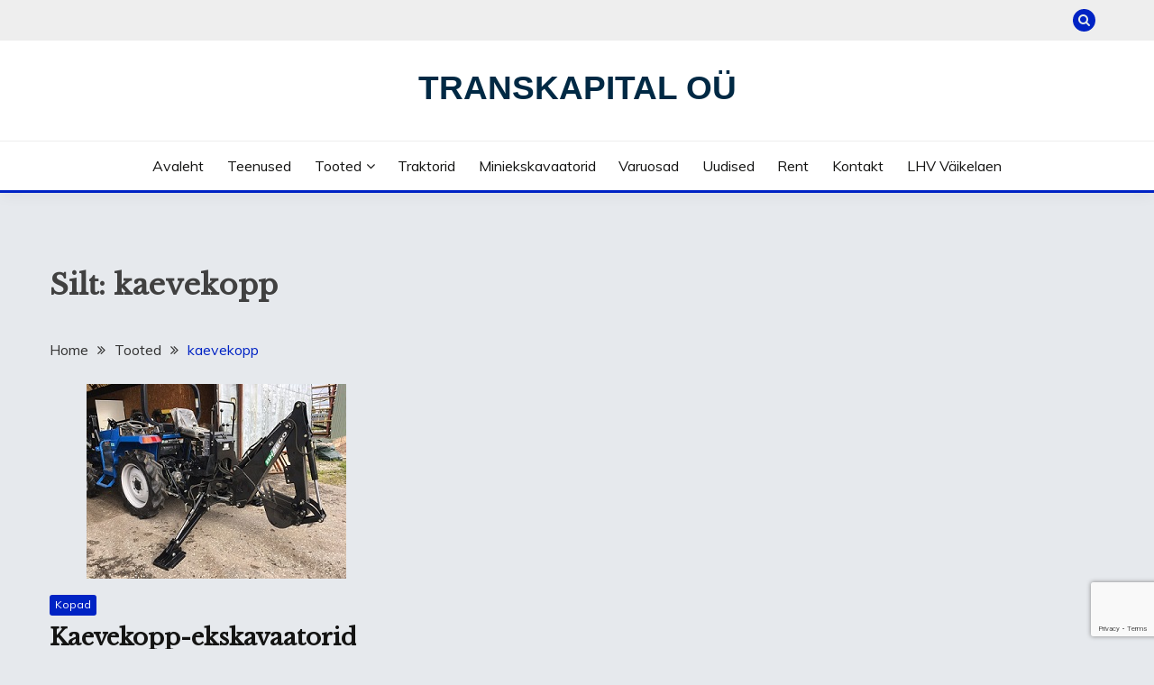

--- FILE ---
content_type: text/html; charset=utf-8
request_url: https://www.google.com/recaptcha/api2/anchor?ar=1&k=6LffC5orAAAAANR4GIjZUNr-qTjCkDyA0M7o6w-A&co=aHR0cHM6Ly90cmFuc2thcGl0YWwuZWU6NDQz&hl=en&v=7gg7H51Q-naNfhmCP3_R47ho&size=invisible&anchor-ms=20000&execute-ms=30000&cb=s1hsbr9p5kr2
body_size: 49060
content:
<!DOCTYPE HTML><html dir="ltr" lang="en"><head><meta http-equiv="Content-Type" content="text/html; charset=UTF-8">
<meta http-equiv="X-UA-Compatible" content="IE=edge">
<title>reCAPTCHA</title>
<style type="text/css">
/* cyrillic-ext */
@font-face {
  font-family: 'Roboto';
  font-style: normal;
  font-weight: 400;
  font-stretch: 100%;
  src: url(//fonts.gstatic.com/s/roboto/v48/KFO7CnqEu92Fr1ME7kSn66aGLdTylUAMa3GUBHMdazTgWw.woff2) format('woff2');
  unicode-range: U+0460-052F, U+1C80-1C8A, U+20B4, U+2DE0-2DFF, U+A640-A69F, U+FE2E-FE2F;
}
/* cyrillic */
@font-face {
  font-family: 'Roboto';
  font-style: normal;
  font-weight: 400;
  font-stretch: 100%;
  src: url(//fonts.gstatic.com/s/roboto/v48/KFO7CnqEu92Fr1ME7kSn66aGLdTylUAMa3iUBHMdazTgWw.woff2) format('woff2');
  unicode-range: U+0301, U+0400-045F, U+0490-0491, U+04B0-04B1, U+2116;
}
/* greek-ext */
@font-face {
  font-family: 'Roboto';
  font-style: normal;
  font-weight: 400;
  font-stretch: 100%;
  src: url(//fonts.gstatic.com/s/roboto/v48/KFO7CnqEu92Fr1ME7kSn66aGLdTylUAMa3CUBHMdazTgWw.woff2) format('woff2');
  unicode-range: U+1F00-1FFF;
}
/* greek */
@font-face {
  font-family: 'Roboto';
  font-style: normal;
  font-weight: 400;
  font-stretch: 100%;
  src: url(//fonts.gstatic.com/s/roboto/v48/KFO7CnqEu92Fr1ME7kSn66aGLdTylUAMa3-UBHMdazTgWw.woff2) format('woff2');
  unicode-range: U+0370-0377, U+037A-037F, U+0384-038A, U+038C, U+038E-03A1, U+03A3-03FF;
}
/* math */
@font-face {
  font-family: 'Roboto';
  font-style: normal;
  font-weight: 400;
  font-stretch: 100%;
  src: url(//fonts.gstatic.com/s/roboto/v48/KFO7CnqEu92Fr1ME7kSn66aGLdTylUAMawCUBHMdazTgWw.woff2) format('woff2');
  unicode-range: U+0302-0303, U+0305, U+0307-0308, U+0310, U+0312, U+0315, U+031A, U+0326-0327, U+032C, U+032F-0330, U+0332-0333, U+0338, U+033A, U+0346, U+034D, U+0391-03A1, U+03A3-03A9, U+03B1-03C9, U+03D1, U+03D5-03D6, U+03F0-03F1, U+03F4-03F5, U+2016-2017, U+2034-2038, U+203C, U+2040, U+2043, U+2047, U+2050, U+2057, U+205F, U+2070-2071, U+2074-208E, U+2090-209C, U+20D0-20DC, U+20E1, U+20E5-20EF, U+2100-2112, U+2114-2115, U+2117-2121, U+2123-214F, U+2190, U+2192, U+2194-21AE, U+21B0-21E5, U+21F1-21F2, U+21F4-2211, U+2213-2214, U+2216-22FF, U+2308-230B, U+2310, U+2319, U+231C-2321, U+2336-237A, U+237C, U+2395, U+239B-23B7, U+23D0, U+23DC-23E1, U+2474-2475, U+25AF, U+25B3, U+25B7, U+25BD, U+25C1, U+25CA, U+25CC, U+25FB, U+266D-266F, U+27C0-27FF, U+2900-2AFF, U+2B0E-2B11, U+2B30-2B4C, U+2BFE, U+3030, U+FF5B, U+FF5D, U+1D400-1D7FF, U+1EE00-1EEFF;
}
/* symbols */
@font-face {
  font-family: 'Roboto';
  font-style: normal;
  font-weight: 400;
  font-stretch: 100%;
  src: url(//fonts.gstatic.com/s/roboto/v48/KFO7CnqEu92Fr1ME7kSn66aGLdTylUAMaxKUBHMdazTgWw.woff2) format('woff2');
  unicode-range: U+0001-000C, U+000E-001F, U+007F-009F, U+20DD-20E0, U+20E2-20E4, U+2150-218F, U+2190, U+2192, U+2194-2199, U+21AF, U+21E6-21F0, U+21F3, U+2218-2219, U+2299, U+22C4-22C6, U+2300-243F, U+2440-244A, U+2460-24FF, U+25A0-27BF, U+2800-28FF, U+2921-2922, U+2981, U+29BF, U+29EB, U+2B00-2BFF, U+4DC0-4DFF, U+FFF9-FFFB, U+10140-1018E, U+10190-1019C, U+101A0, U+101D0-101FD, U+102E0-102FB, U+10E60-10E7E, U+1D2C0-1D2D3, U+1D2E0-1D37F, U+1F000-1F0FF, U+1F100-1F1AD, U+1F1E6-1F1FF, U+1F30D-1F30F, U+1F315, U+1F31C, U+1F31E, U+1F320-1F32C, U+1F336, U+1F378, U+1F37D, U+1F382, U+1F393-1F39F, U+1F3A7-1F3A8, U+1F3AC-1F3AF, U+1F3C2, U+1F3C4-1F3C6, U+1F3CA-1F3CE, U+1F3D4-1F3E0, U+1F3ED, U+1F3F1-1F3F3, U+1F3F5-1F3F7, U+1F408, U+1F415, U+1F41F, U+1F426, U+1F43F, U+1F441-1F442, U+1F444, U+1F446-1F449, U+1F44C-1F44E, U+1F453, U+1F46A, U+1F47D, U+1F4A3, U+1F4B0, U+1F4B3, U+1F4B9, U+1F4BB, U+1F4BF, U+1F4C8-1F4CB, U+1F4D6, U+1F4DA, U+1F4DF, U+1F4E3-1F4E6, U+1F4EA-1F4ED, U+1F4F7, U+1F4F9-1F4FB, U+1F4FD-1F4FE, U+1F503, U+1F507-1F50B, U+1F50D, U+1F512-1F513, U+1F53E-1F54A, U+1F54F-1F5FA, U+1F610, U+1F650-1F67F, U+1F687, U+1F68D, U+1F691, U+1F694, U+1F698, U+1F6AD, U+1F6B2, U+1F6B9-1F6BA, U+1F6BC, U+1F6C6-1F6CF, U+1F6D3-1F6D7, U+1F6E0-1F6EA, U+1F6F0-1F6F3, U+1F6F7-1F6FC, U+1F700-1F7FF, U+1F800-1F80B, U+1F810-1F847, U+1F850-1F859, U+1F860-1F887, U+1F890-1F8AD, U+1F8B0-1F8BB, U+1F8C0-1F8C1, U+1F900-1F90B, U+1F93B, U+1F946, U+1F984, U+1F996, U+1F9E9, U+1FA00-1FA6F, U+1FA70-1FA7C, U+1FA80-1FA89, U+1FA8F-1FAC6, U+1FACE-1FADC, U+1FADF-1FAE9, U+1FAF0-1FAF8, U+1FB00-1FBFF;
}
/* vietnamese */
@font-face {
  font-family: 'Roboto';
  font-style: normal;
  font-weight: 400;
  font-stretch: 100%;
  src: url(//fonts.gstatic.com/s/roboto/v48/KFO7CnqEu92Fr1ME7kSn66aGLdTylUAMa3OUBHMdazTgWw.woff2) format('woff2');
  unicode-range: U+0102-0103, U+0110-0111, U+0128-0129, U+0168-0169, U+01A0-01A1, U+01AF-01B0, U+0300-0301, U+0303-0304, U+0308-0309, U+0323, U+0329, U+1EA0-1EF9, U+20AB;
}
/* latin-ext */
@font-face {
  font-family: 'Roboto';
  font-style: normal;
  font-weight: 400;
  font-stretch: 100%;
  src: url(//fonts.gstatic.com/s/roboto/v48/KFO7CnqEu92Fr1ME7kSn66aGLdTylUAMa3KUBHMdazTgWw.woff2) format('woff2');
  unicode-range: U+0100-02BA, U+02BD-02C5, U+02C7-02CC, U+02CE-02D7, U+02DD-02FF, U+0304, U+0308, U+0329, U+1D00-1DBF, U+1E00-1E9F, U+1EF2-1EFF, U+2020, U+20A0-20AB, U+20AD-20C0, U+2113, U+2C60-2C7F, U+A720-A7FF;
}
/* latin */
@font-face {
  font-family: 'Roboto';
  font-style: normal;
  font-weight: 400;
  font-stretch: 100%;
  src: url(//fonts.gstatic.com/s/roboto/v48/KFO7CnqEu92Fr1ME7kSn66aGLdTylUAMa3yUBHMdazQ.woff2) format('woff2');
  unicode-range: U+0000-00FF, U+0131, U+0152-0153, U+02BB-02BC, U+02C6, U+02DA, U+02DC, U+0304, U+0308, U+0329, U+2000-206F, U+20AC, U+2122, U+2191, U+2193, U+2212, U+2215, U+FEFF, U+FFFD;
}
/* cyrillic-ext */
@font-face {
  font-family: 'Roboto';
  font-style: normal;
  font-weight: 500;
  font-stretch: 100%;
  src: url(//fonts.gstatic.com/s/roboto/v48/KFO7CnqEu92Fr1ME7kSn66aGLdTylUAMa3GUBHMdazTgWw.woff2) format('woff2');
  unicode-range: U+0460-052F, U+1C80-1C8A, U+20B4, U+2DE0-2DFF, U+A640-A69F, U+FE2E-FE2F;
}
/* cyrillic */
@font-face {
  font-family: 'Roboto';
  font-style: normal;
  font-weight: 500;
  font-stretch: 100%;
  src: url(//fonts.gstatic.com/s/roboto/v48/KFO7CnqEu92Fr1ME7kSn66aGLdTylUAMa3iUBHMdazTgWw.woff2) format('woff2');
  unicode-range: U+0301, U+0400-045F, U+0490-0491, U+04B0-04B1, U+2116;
}
/* greek-ext */
@font-face {
  font-family: 'Roboto';
  font-style: normal;
  font-weight: 500;
  font-stretch: 100%;
  src: url(//fonts.gstatic.com/s/roboto/v48/KFO7CnqEu92Fr1ME7kSn66aGLdTylUAMa3CUBHMdazTgWw.woff2) format('woff2');
  unicode-range: U+1F00-1FFF;
}
/* greek */
@font-face {
  font-family: 'Roboto';
  font-style: normal;
  font-weight: 500;
  font-stretch: 100%;
  src: url(//fonts.gstatic.com/s/roboto/v48/KFO7CnqEu92Fr1ME7kSn66aGLdTylUAMa3-UBHMdazTgWw.woff2) format('woff2');
  unicode-range: U+0370-0377, U+037A-037F, U+0384-038A, U+038C, U+038E-03A1, U+03A3-03FF;
}
/* math */
@font-face {
  font-family: 'Roboto';
  font-style: normal;
  font-weight: 500;
  font-stretch: 100%;
  src: url(//fonts.gstatic.com/s/roboto/v48/KFO7CnqEu92Fr1ME7kSn66aGLdTylUAMawCUBHMdazTgWw.woff2) format('woff2');
  unicode-range: U+0302-0303, U+0305, U+0307-0308, U+0310, U+0312, U+0315, U+031A, U+0326-0327, U+032C, U+032F-0330, U+0332-0333, U+0338, U+033A, U+0346, U+034D, U+0391-03A1, U+03A3-03A9, U+03B1-03C9, U+03D1, U+03D5-03D6, U+03F0-03F1, U+03F4-03F5, U+2016-2017, U+2034-2038, U+203C, U+2040, U+2043, U+2047, U+2050, U+2057, U+205F, U+2070-2071, U+2074-208E, U+2090-209C, U+20D0-20DC, U+20E1, U+20E5-20EF, U+2100-2112, U+2114-2115, U+2117-2121, U+2123-214F, U+2190, U+2192, U+2194-21AE, U+21B0-21E5, U+21F1-21F2, U+21F4-2211, U+2213-2214, U+2216-22FF, U+2308-230B, U+2310, U+2319, U+231C-2321, U+2336-237A, U+237C, U+2395, U+239B-23B7, U+23D0, U+23DC-23E1, U+2474-2475, U+25AF, U+25B3, U+25B7, U+25BD, U+25C1, U+25CA, U+25CC, U+25FB, U+266D-266F, U+27C0-27FF, U+2900-2AFF, U+2B0E-2B11, U+2B30-2B4C, U+2BFE, U+3030, U+FF5B, U+FF5D, U+1D400-1D7FF, U+1EE00-1EEFF;
}
/* symbols */
@font-face {
  font-family: 'Roboto';
  font-style: normal;
  font-weight: 500;
  font-stretch: 100%;
  src: url(//fonts.gstatic.com/s/roboto/v48/KFO7CnqEu92Fr1ME7kSn66aGLdTylUAMaxKUBHMdazTgWw.woff2) format('woff2');
  unicode-range: U+0001-000C, U+000E-001F, U+007F-009F, U+20DD-20E0, U+20E2-20E4, U+2150-218F, U+2190, U+2192, U+2194-2199, U+21AF, U+21E6-21F0, U+21F3, U+2218-2219, U+2299, U+22C4-22C6, U+2300-243F, U+2440-244A, U+2460-24FF, U+25A0-27BF, U+2800-28FF, U+2921-2922, U+2981, U+29BF, U+29EB, U+2B00-2BFF, U+4DC0-4DFF, U+FFF9-FFFB, U+10140-1018E, U+10190-1019C, U+101A0, U+101D0-101FD, U+102E0-102FB, U+10E60-10E7E, U+1D2C0-1D2D3, U+1D2E0-1D37F, U+1F000-1F0FF, U+1F100-1F1AD, U+1F1E6-1F1FF, U+1F30D-1F30F, U+1F315, U+1F31C, U+1F31E, U+1F320-1F32C, U+1F336, U+1F378, U+1F37D, U+1F382, U+1F393-1F39F, U+1F3A7-1F3A8, U+1F3AC-1F3AF, U+1F3C2, U+1F3C4-1F3C6, U+1F3CA-1F3CE, U+1F3D4-1F3E0, U+1F3ED, U+1F3F1-1F3F3, U+1F3F5-1F3F7, U+1F408, U+1F415, U+1F41F, U+1F426, U+1F43F, U+1F441-1F442, U+1F444, U+1F446-1F449, U+1F44C-1F44E, U+1F453, U+1F46A, U+1F47D, U+1F4A3, U+1F4B0, U+1F4B3, U+1F4B9, U+1F4BB, U+1F4BF, U+1F4C8-1F4CB, U+1F4D6, U+1F4DA, U+1F4DF, U+1F4E3-1F4E6, U+1F4EA-1F4ED, U+1F4F7, U+1F4F9-1F4FB, U+1F4FD-1F4FE, U+1F503, U+1F507-1F50B, U+1F50D, U+1F512-1F513, U+1F53E-1F54A, U+1F54F-1F5FA, U+1F610, U+1F650-1F67F, U+1F687, U+1F68D, U+1F691, U+1F694, U+1F698, U+1F6AD, U+1F6B2, U+1F6B9-1F6BA, U+1F6BC, U+1F6C6-1F6CF, U+1F6D3-1F6D7, U+1F6E0-1F6EA, U+1F6F0-1F6F3, U+1F6F7-1F6FC, U+1F700-1F7FF, U+1F800-1F80B, U+1F810-1F847, U+1F850-1F859, U+1F860-1F887, U+1F890-1F8AD, U+1F8B0-1F8BB, U+1F8C0-1F8C1, U+1F900-1F90B, U+1F93B, U+1F946, U+1F984, U+1F996, U+1F9E9, U+1FA00-1FA6F, U+1FA70-1FA7C, U+1FA80-1FA89, U+1FA8F-1FAC6, U+1FACE-1FADC, U+1FADF-1FAE9, U+1FAF0-1FAF8, U+1FB00-1FBFF;
}
/* vietnamese */
@font-face {
  font-family: 'Roboto';
  font-style: normal;
  font-weight: 500;
  font-stretch: 100%;
  src: url(//fonts.gstatic.com/s/roboto/v48/KFO7CnqEu92Fr1ME7kSn66aGLdTylUAMa3OUBHMdazTgWw.woff2) format('woff2');
  unicode-range: U+0102-0103, U+0110-0111, U+0128-0129, U+0168-0169, U+01A0-01A1, U+01AF-01B0, U+0300-0301, U+0303-0304, U+0308-0309, U+0323, U+0329, U+1EA0-1EF9, U+20AB;
}
/* latin-ext */
@font-face {
  font-family: 'Roboto';
  font-style: normal;
  font-weight: 500;
  font-stretch: 100%;
  src: url(//fonts.gstatic.com/s/roboto/v48/KFO7CnqEu92Fr1ME7kSn66aGLdTylUAMa3KUBHMdazTgWw.woff2) format('woff2');
  unicode-range: U+0100-02BA, U+02BD-02C5, U+02C7-02CC, U+02CE-02D7, U+02DD-02FF, U+0304, U+0308, U+0329, U+1D00-1DBF, U+1E00-1E9F, U+1EF2-1EFF, U+2020, U+20A0-20AB, U+20AD-20C0, U+2113, U+2C60-2C7F, U+A720-A7FF;
}
/* latin */
@font-face {
  font-family: 'Roboto';
  font-style: normal;
  font-weight: 500;
  font-stretch: 100%;
  src: url(//fonts.gstatic.com/s/roboto/v48/KFO7CnqEu92Fr1ME7kSn66aGLdTylUAMa3yUBHMdazQ.woff2) format('woff2');
  unicode-range: U+0000-00FF, U+0131, U+0152-0153, U+02BB-02BC, U+02C6, U+02DA, U+02DC, U+0304, U+0308, U+0329, U+2000-206F, U+20AC, U+2122, U+2191, U+2193, U+2212, U+2215, U+FEFF, U+FFFD;
}
/* cyrillic-ext */
@font-face {
  font-family: 'Roboto';
  font-style: normal;
  font-weight: 900;
  font-stretch: 100%;
  src: url(//fonts.gstatic.com/s/roboto/v48/KFO7CnqEu92Fr1ME7kSn66aGLdTylUAMa3GUBHMdazTgWw.woff2) format('woff2');
  unicode-range: U+0460-052F, U+1C80-1C8A, U+20B4, U+2DE0-2DFF, U+A640-A69F, U+FE2E-FE2F;
}
/* cyrillic */
@font-face {
  font-family: 'Roboto';
  font-style: normal;
  font-weight: 900;
  font-stretch: 100%;
  src: url(//fonts.gstatic.com/s/roboto/v48/KFO7CnqEu92Fr1ME7kSn66aGLdTylUAMa3iUBHMdazTgWw.woff2) format('woff2');
  unicode-range: U+0301, U+0400-045F, U+0490-0491, U+04B0-04B1, U+2116;
}
/* greek-ext */
@font-face {
  font-family: 'Roboto';
  font-style: normal;
  font-weight: 900;
  font-stretch: 100%;
  src: url(//fonts.gstatic.com/s/roboto/v48/KFO7CnqEu92Fr1ME7kSn66aGLdTylUAMa3CUBHMdazTgWw.woff2) format('woff2');
  unicode-range: U+1F00-1FFF;
}
/* greek */
@font-face {
  font-family: 'Roboto';
  font-style: normal;
  font-weight: 900;
  font-stretch: 100%;
  src: url(//fonts.gstatic.com/s/roboto/v48/KFO7CnqEu92Fr1ME7kSn66aGLdTylUAMa3-UBHMdazTgWw.woff2) format('woff2');
  unicode-range: U+0370-0377, U+037A-037F, U+0384-038A, U+038C, U+038E-03A1, U+03A3-03FF;
}
/* math */
@font-face {
  font-family: 'Roboto';
  font-style: normal;
  font-weight: 900;
  font-stretch: 100%;
  src: url(//fonts.gstatic.com/s/roboto/v48/KFO7CnqEu92Fr1ME7kSn66aGLdTylUAMawCUBHMdazTgWw.woff2) format('woff2');
  unicode-range: U+0302-0303, U+0305, U+0307-0308, U+0310, U+0312, U+0315, U+031A, U+0326-0327, U+032C, U+032F-0330, U+0332-0333, U+0338, U+033A, U+0346, U+034D, U+0391-03A1, U+03A3-03A9, U+03B1-03C9, U+03D1, U+03D5-03D6, U+03F0-03F1, U+03F4-03F5, U+2016-2017, U+2034-2038, U+203C, U+2040, U+2043, U+2047, U+2050, U+2057, U+205F, U+2070-2071, U+2074-208E, U+2090-209C, U+20D0-20DC, U+20E1, U+20E5-20EF, U+2100-2112, U+2114-2115, U+2117-2121, U+2123-214F, U+2190, U+2192, U+2194-21AE, U+21B0-21E5, U+21F1-21F2, U+21F4-2211, U+2213-2214, U+2216-22FF, U+2308-230B, U+2310, U+2319, U+231C-2321, U+2336-237A, U+237C, U+2395, U+239B-23B7, U+23D0, U+23DC-23E1, U+2474-2475, U+25AF, U+25B3, U+25B7, U+25BD, U+25C1, U+25CA, U+25CC, U+25FB, U+266D-266F, U+27C0-27FF, U+2900-2AFF, U+2B0E-2B11, U+2B30-2B4C, U+2BFE, U+3030, U+FF5B, U+FF5D, U+1D400-1D7FF, U+1EE00-1EEFF;
}
/* symbols */
@font-face {
  font-family: 'Roboto';
  font-style: normal;
  font-weight: 900;
  font-stretch: 100%;
  src: url(//fonts.gstatic.com/s/roboto/v48/KFO7CnqEu92Fr1ME7kSn66aGLdTylUAMaxKUBHMdazTgWw.woff2) format('woff2');
  unicode-range: U+0001-000C, U+000E-001F, U+007F-009F, U+20DD-20E0, U+20E2-20E4, U+2150-218F, U+2190, U+2192, U+2194-2199, U+21AF, U+21E6-21F0, U+21F3, U+2218-2219, U+2299, U+22C4-22C6, U+2300-243F, U+2440-244A, U+2460-24FF, U+25A0-27BF, U+2800-28FF, U+2921-2922, U+2981, U+29BF, U+29EB, U+2B00-2BFF, U+4DC0-4DFF, U+FFF9-FFFB, U+10140-1018E, U+10190-1019C, U+101A0, U+101D0-101FD, U+102E0-102FB, U+10E60-10E7E, U+1D2C0-1D2D3, U+1D2E0-1D37F, U+1F000-1F0FF, U+1F100-1F1AD, U+1F1E6-1F1FF, U+1F30D-1F30F, U+1F315, U+1F31C, U+1F31E, U+1F320-1F32C, U+1F336, U+1F378, U+1F37D, U+1F382, U+1F393-1F39F, U+1F3A7-1F3A8, U+1F3AC-1F3AF, U+1F3C2, U+1F3C4-1F3C6, U+1F3CA-1F3CE, U+1F3D4-1F3E0, U+1F3ED, U+1F3F1-1F3F3, U+1F3F5-1F3F7, U+1F408, U+1F415, U+1F41F, U+1F426, U+1F43F, U+1F441-1F442, U+1F444, U+1F446-1F449, U+1F44C-1F44E, U+1F453, U+1F46A, U+1F47D, U+1F4A3, U+1F4B0, U+1F4B3, U+1F4B9, U+1F4BB, U+1F4BF, U+1F4C8-1F4CB, U+1F4D6, U+1F4DA, U+1F4DF, U+1F4E3-1F4E6, U+1F4EA-1F4ED, U+1F4F7, U+1F4F9-1F4FB, U+1F4FD-1F4FE, U+1F503, U+1F507-1F50B, U+1F50D, U+1F512-1F513, U+1F53E-1F54A, U+1F54F-1F5FA, U+1F610, U+1F650-1F67F, U+1F687, U+1F68D, U+1F691, U+1F694, U+1F698, U+1F6AD, U+1F6B2, U+1F6B9-1F6BA, U+1F6BC, U+1F6C6-1F6CF, U+1F6D3-1F6D7, U+1F6E0-1F6EA, U+1F6F0-1F6F3, U+1F6F7-1F6FC, U+1F700-1F7FF, U+1F800-1F80B, U+1F810-1F847, U+1F850-1F859, U+1F860-1F887, U+1F890-1F8AD, U+1F8B0-1F8BB, U+1F8C0-1F8C1, U+1F900-1F90B, U+1F93B, U+1F946, U+1F984, U+1F996, U+1F9E9, U+1FA00-1FA6F, U+1FA70-1FA7C, U+1FA80-1FA89, U+1FA8F-1FAC6, U+1FACE-1FADC, U+1FADF-1FAE9, U+1FAF0-1FAF8, U+1FB00-1FBFF;
}
/* vietnamese */
@font-face {
  font-family: 'Roboto';
  font-style: normal;
  font-weight: 900;
  font-stretch: 100%;
  src: url(//fonts.gstatic.com/s/roboto/v48/KFO7CnqEu92Fr1ME7kSn66aGLdTylUAMa3OUBHMdazTgWw.woff2) format('woff2');
  unicode-range: U+0102-0103, U+0110-0111, U+0128-0129, U+0168-0169, U+01A0-01A1, U+01AF-01B0, U+0300-0301, U+0303-0304, U+0308-0309, U+0323, U+0329, U+1EA0-1EF9, U+20AB;
}
/* latin-ext */
@font-face {
  font-family: 'Roboto';
  font-style: normal;
  font-weight: 900;
  font-stretch: 100%;
  src: url(//fonts.gstatic.com/s/roboto/v48/KFO7CnqEu92Fr1ME7kSn66aGLdTylUAMa3KUBHMdazTgWw.woff2) format('woff2');
  unicode-range: U+0100-02BA, U+02BD-02C5, U+02C7-02CC, U+02CE-02D7, U+02DD-02FF, U+0304, U+0308, U+0329, U+1D00-1DBF, U+1E00-1E9F, U+1EF2-1EFF, U+2020, U+20A0-20AB, U+20AD-20C0, U+2113, U+2C60-2C7F, U+A720-A7FF;
}
/* latin */
@font-face {
  font-family: 'Roboto';
  font-style: normal;
  font-weight: 900;
  font-stretch: 100%;
  src: url(//fonts.gstatic.com/s/roboto/v48/KFO7CnqEu92Fr1ME7kSn66aGLdTylUAMa3yUBHMdazQ.woff2) format('woff2');
  unicode-range: U+0000-00FF, U+0131, U+0152-0153, U+02BB-02BC, U+02C6, U+02DA, U+02DC, U+0304, U+0308, U+0329, U+2000-206F, U+20AC, U+2122, U+2191, U+2193, U+2212, U+2215, U+FEFF, U+FFFD;
}

</style>
<link rel="stylesheet" type="text/css" href="https://www.gstatic.com/recaptcha/releases/7gg7H51Q-naNfhmCP3_R47ho/styles__ltr.css">
<script nonce="DwApaCYaIfh0kIvGYh381g" type="text/javascript">window['__recaptcha_api'] = 'https://www.google.com/recaptcha/api2/';</script>
<script type="text/javascript" src="https://www.gstatic.com/recaptcha/releases/7gg7H51Q-naNfhmCP3_R47ho/recaptcha__en.js" nonce="DwApaCYaIfh0kIvGYh381g">
      
    </script></head>
<body><div id="rc-anchor-alert" class="rc-anchor-alert"></div>
<input type="hidden" id="recaptcha-token" value="[base64]">
<script type="text/javascript" nonce="DwApaCYaIfh0kIvGYh381g">
      recaptcha.anchor.Main.init("[\x22ainput\x22,[\x22bgdata\x22,\x22\x22,\[base64]/[base64]/[base64]/[base64]/cjw8ejpyPj4+eil9Y2F0Y2gobCl7dGhyb3cgbDt9fSxIPWZ1bmN0aW9uKHcsdCx6KXtpZih3PT0xOTR8fHc9PTIwOCl0LnZbd10/dC52W3ddLmNvbmNhdCh6KTp0LnZbd109b2Yoeix0KTtlbHNle2lmKHQuYkImJnchPTMxNylyZXR1cm47dz09NjZ8fHc9PTEyMnx8dz09NDcwfHx3PT00NHx8dz09NDE2fHx3PT0zOTd8fHc9PTQyMXx8dz09Njh8fHc9PTcwfHx3PT0xODQ/[base64]/[base64]/[base64]/bmV3IGRbVl0oSlswXSk6cD09Mj9uZXcgZFtWXShKWzBdLEpbMV0pOnA9PTM/bmV3IGRbVl0oSlswXSxKWzFdLEpbMl0pOnA9PTQ/[base64]/[base64]/[base64]/[base64]\x22,\[base64]\x22,\[base64]/CkiPDoAgaMcOOwo9Rwr1HfMKxXMOwwr7Ds1c5SydOXVXDiUDCqE3CtcOdwovDvMK+BcK/[base64]/csOUVBjDpcK/[base64]/Ci3TCk8Oxwqd/S8Oqwq7CnsKuQ8Kywo1Zw6bClETDpsOoT8KmwoskwqpuS0kfwrbCl8OWdU5fwrZGw4vCuXRgw7Q6GBkgw64uw6rCl8KFEmoIaDHDn8OGwrtCcsKKwqLDlsOcIsKRQsOSBMKSNBzClsK1wo/DssOFBRImSVfCvlhowr3CiAzCk8OIL8KSE8Ope29vDsKkwoXDm8O5w4B6F8KEWsKfUcK+BcK7wolqw7knw7LCjmMlwqHDt1Rvwq3CmBpDw5LDpj5VT31fSsKQwqcWNMKyC8ORbcOwWsO2YVQqwoh+BUPDk8OPwpbDo1jCrXoaw7R0MsO5e8KHwo/[base64]/[base64]/CuHFqf8KuSsKtMXnCkkrCr0RJecK9GMK/worCuH5ww4LCtcKhwrpqKlLCmmgxWWHDnU8nw5HCo2DCnkzCigVsw5sCwo7CtklAHmIuT8KAF0IPRcObwrADwp0/w6E0wrAuRi/DqBxdDsOEX8Kvw63CnMOZw6rCiWUERMOYw7AgfsOBKG0fYHoTwqs8wqhSwp/DmsKLOMOww6TDscOXaCY/PXrDqMOVwpIAw4pKwpbDsgLCq8KtwqZrwr3CkgfCh8OuBTQkCEXDhcO1YiM5w6fDgifCusO6w5JBH3Y6wqYRO8KCb8OWw5UkwqwWIMKLw6jCkMOGPcKwwpdVNQ/[base64]/DqMOnUMOIAXIbwpYPwp3CpsKPwq/ChMO7w57CtsKYwrpew6wRKy0pwp4sRMOJw4/Drx1pLCEHe8Ocwr7DiMOTKEjDk0PDqFNZGcKBwrDDo8KLwpDCrWMAwoHCtMOsTMOiwos3bA7DnsOEchghw5/Dgz/DnAR3wqtkK0puDkHDuGbCicKIGxHDjMK9wo8TbcOsw7DDlcK6w7rCvMKgwo3Cp0fCtXzDgcOCXFzCrcOFdDvDnsOxwrrCjEHDvcKTWgHCt8KVfcK0w5TCkxbDpiMEw61cHT3ChMOvTcO9bcOPc8KiYMK9w5xzBHbCslnDiMKXRcOJw5PDiR3Dj1h/w7/DjsOZw4fCpcO8NyLCmMK3w7hNE0bCi8Kefw83SlXChcKiRCs4UMK7HsKzbMKFw6zCicOKN8OsfcOgwrsnVUnDpcO4wpTCg8OXw5ESwqzDsTRIB8O4Pi7CpsO0UDdOwp5OwrlPHMK7w7k/[base64]/ClGFCHcO+W8KJwqNjWF99LxnChzsJwoDDuH/DosKic0vDjsOvNcKmw7DDksOjH8O8EMOWEyTCqsKwEDBLwo0GAsKGJ8Opwp/DmT5KCFPDlDQmw452wohdZRMsAsKdfMOawosGw7oewoZxW8Kywpxjw7ZHRsKfK8Kcwo8qw5PCosOLOBVOHD/CmsOKwq/DhMO0w5TDssKEwr8lBynDocO4XMOvw7XCuA1DY8KFw6dMJU3CmsOXwpXDpBzDk8KAMwPDky3CtUhwRsOXClvDosOCw74JwqfDvXQ6EE1mG8OuwpY1VsKvwq4NWEHCscKcdU/Dh8OuwpNSw5nDscO1w616SwMEw4PCgD17w6FIRXo/[base64]/w4zCmWDCuMKVwpFowo/[base64]/DjsKQYgvDlsORw5FudsOjw58NFMK3w6o0PMK7XB3CvsKCJ8OEagrDjGR7woUSQmTDh8Oawo7DiMOFwrHDqMOrUHEwwp3DosK4wpw1aHXDmMOmQ1LDh8OHFH/DmcOHw78qScOrVMKiw40PRijDiMKdwqnDkjTClMKAw7bCvXPCsMK+woIhdXdWAVwGwqHDqMKtSzrDuxMzX8Opw61Kw6IIw6VxFmjCocO7NnLCl8KFH8ODw6nDgzdNw4fChEZgwqRFw43Dhy/DqsKQwo5GNcK0woXDv8O5w6DCrsKiwogAYEbDmA1+TcOcwo7Cn8Kdw6vDtsKkw7fCtMKbNMO0e0vCtMOywq0cFH1xGMOLIl/ChcKQw4jCp8OcdcO5wpPDoGnDgMKkwobDsmQpw4zCpcKfHMOTa8OAcFotEMKtc2AtFhvDoklRwrUHKkM6VsOdw6/DsC7CuFbDq8K+WsOiQcKxwr/[base64]/DvRXDihLDpDoUNkNoMy43w5Naw5XCtcODw53CksK1ZsOZw6gbwqQjwrwhwrDDkMOpwr7DusKxHMK8DAFidUBaS8Oaw61Nw58UwohgwpDCnSFkTHxUQcKpKsKHeA/CisO0VEBcwp/DosOawq3CgXfCgWjCncOfw4vCu8KCw4UMwpPDjMOIwoXCmy1TG8K2woPDmMK6w58CXMOSw5PCs8OSwqgHFsO5FA/DtHQswojDpMOZCEnCuH4Hw6oscjhJZ27Cs8OZTHIsw4l3woYQbjhVb242w6DDjMKowqYhwq4kcUlefsO7ADtyKcKewqvCj8K6Y8OAccOywonCocKrJcOeG8Kuw5Y1woIwwpzDmMKmw6omwrJZw5/Dm8K9HMKBWsK8eDXDiMOOw58hEwXCp8OOBGrDnDjDpWrCpFgPbR/[base64]/wp9PQSNyRXBWwpwJw6/DkcKgFcKpwqrDlAXCqsOMKsKUw7d0w5Qfw6Qscl5WXgvDshVJfcOuwp93cC7DpMOMel1sw4VjQ8OiHMO3Tw9/[base64]/CiMODwoXDoDfCo8KVw5oPwrAOw53Ci27DqTzDky5Va8Klw7lDw7XDikvDoG/Cnh84JVnCjHXDrXgBw4wEWUbCucOWw6nDvsOdw6pxHsOCAcOvB8O3Q8K+wpcew7sqBcOrw5pYwpjCr2NPBcOHcMK7KcKVMkDCnsOpEjfCjcKFwrjDtFTCunsCXcOOwqzDgDoxfBpTwqHChMOLwowEw7gYwr/[base64]/[base64]/CpMKFYk5JaTbCijrDnMKpDTvDsBLDoiTDl8Onw7xywpZSw5TDj8K/[base64]/Dry3DkcK/w6fDoMOCw5MkJMOrwrrCrcKkO8OOwr1pwqfDiMOJwrPChcKlTQBkw6UzeWTDvgPCq1jDkWPDkUDDpMKDWyBPwqXCiWLDrnQTRTXDlcOeLcOrwobCoMKZZsOHw5PDk8O/w4pvLEwjQm8zRQodw5rDncKFwrzDg3AgcAAdw4rCsiZwdcOGdEF/RsO9elsTSXbCnsO6wqIXbm3DqWjDuEDCucORaMOAw6MISsO8w6nDvHjCuRrCpwbDjMKcFkM0wrZPwrvCkgXDuzofw5thJgQefMKICMOJw5TCn8OLXl3DjMKYcMOFwpYiEsKIwqs6wqLCizw+S8KhJD5OVcKvwr1Ow7vCuwrCp3kGMErDscK4wpYEwoDCn13Ci8KpwqF/[base64]/K8KuTF/[base64]/w6TDrB/[base64]/DusOVw6TDoMKLw6zCtMOsdHfCll9LbcOCRg1qXsOBI8OuwqbDh8OlVAjCrFPDjgHCnE5swopTwo8CI8OXwpPDtm4WNQZlw5oYDyBbwqDCt2Jxw7wNwp9qwrRWKcOFRlA0wo7CrWXCssOSw7DCgcKHwo9pD3HCsEM8w6/[base64]/VMOsw5PCvMKRwqfDrF7CnXwYYV8HccKqLsKEeMOmLsKAw7Raw51XwqAGVsOCw4NKeMOKamV/XcOiwrdqw7fClT0VUzl4w7luwrTCjwlawoDDpMOrSDc/[base64]/Dp2RIHcKlLMOeHDnDrmNaCMOXwrl3w4PCuTZSwoVPwrs0QcOpw6FJw43Dm8KrwqQkY1LCvXHCj8OQa2zCkMODAE/Cv8K3wrhSQW9+JAJuwqhPIcKMQ38YLSkSOsOOdsKzw5MjMgLDiFVFw5c7wpwCwrTCgFfDosOsUwZjIcKqKQZLFWjCoV1DccOPw5hqR8OvMWfClyJzPQ/Dj8Ojw7XDgcKUw5jDpWvDmMONDUPChsKNw5nDrMKJwoBiAV9Gw61GI8OAwoxjw7NsGMKZKW/[base64]/Dm8O3w54Hw60LEyFZTsOgwqrDvVrDhsOHSMKNYcKYAMKmVH7CpMO2wq/DuTY6w53DocKHwrnDkR1dw7TCqcKMwrkKw65+w7rDm2UKK1rCtcKPXMKQw45Vw4PDjCfDvF84w5Jpw4bCkBHDqQZsI8ONM3HDu8KQLi/Dq1phKsKJwp/CksKhAsO5Z3Bsw74OKsKsw4bDhsK2w7zCq8OyACQzwpzCugVIEcKrw7LCkCchNi7Cm8KIwoQQwpDDjWRMW8KVwrjCoGbDoW9Vw5/DhMOPwoHDosK3w5t5IMOhYABJS8Kaew8VCkMgw43Dpzg+w7NZwpZhw7bDqT5TwpXCnDgawqBRwrgiBQTDp8Oywq52w74NJDl/wrNhwq7Cm8OgMUBiIFTDo2bClMK3wpTDgQoMw6Q+woTDiWjChsONw4nCv0E3w45+w5BcdMKAwrbDmiLDnEUpeCRowpDCmhrDoXbCvA1Hw7LDixLCnhgTw5EwwrTDklrCpcO1bMKvwpbDt8Kuw44NFRdbw5hFEsK9wpvCjm/CgcKKw40KwpnCvMK0w5HCjXtZwoPDqgBdMcO5bQBgwpPDucO5w7fDsxRAc8OAAMOWw6V1AcOGFl4fwo4od8O3woJyw58cw7DCoHAUw5vDpMKMwozCtMOXLnwOCMOOBQvDq3bDmgUewozCs8KzwrPDlRvDl8KdBQ/[base64]/[base64]/CpMOTwpcqXCYZwrc/DRUqbsOswoEiwrTCr8OTwqZRVzPDnHoEwq8Lw59Xw4Naw5MXwpTDv8Oww5ZRaMKHMQvDqsKMwo1mwq/Du3TDpcOCw7c7PXRUw6jDkMKzw5FlTj52w5XCtnfCoMOfX8Kow4PDtHJ7woluw74+wrnCmMOkw7lWeWHCkCrDrQDClcORX8KdwoBPw4LDpMOJBl/[base64]/[base64]/wrbDs8OJVnISRsKCw6PCqjXDpwLClMKMwpjCqBBUUDEuwpRSwrPCkl7DqHvCqQJqwq3CpkTDrl3DmQnDq8K8w7wkw69uEmjDh8KJwpcYw6g4KcKow77DvMOzwrXCvzFVwpfCjsKmJsO3wp/DqsO3wq1pw6vCn8Krw4YcwqTCtcO7w45Xw4XCsnQlwqnCkcKEw7V4w5JWw7YINsOJcBHDkFXDpsKqwoQAw5PDqMOyT0TCu8K7wrzCkU5mPsKHw5Vyw6jClcKnb8KoFj/[base64]/wqVLAsKjwprCvMO9w6M4w64XLcOGwrPDpsKhJ8OfwpvDvXrDpjfCgsOKwpfCnRYzAQF8woXDjAvDnsKPSQ/CjD5Bw5bDvx3DsnQgwpdkwpLDncKjwr1uwrPDs1PDlsOFw74MBzpow6p0JsKKw5LCjGbDjm7Cuh/[base64]/Ch3FbdcKBw5/[base64]/DlcOMw6rDtMOXecKKw7lsw7AiQUohHTl9O0HDrnBjwqELw4TDrsKow6vDg8OkM8Ouwp4QQMK5QMK0w6DCsHYzFynCpHbDsFrDiMKzw7HDi8O9wotfw5kJdzDDtAzDqRHClk7DlMKaw7ZbKsKawrVgX8KvPsODBMO/w6/DocKNw5FKw7FCw4jDj2oow5Jww4PDvQt0JcOlbMKFwqDDlcOIRUE/wrXDtUVvXxNpBQPDicK1bsKUag0KesOqAcKkwoDDh8KGw4DDosKeO3PCncKUAsO2w4TDgcK9cwPDplcOw4XDiMKPXDHCnMOrwp3ChHDCnMK/KMO4SMOFQsKbw4fCosK+KsOQwqh5w7tuHsOEw4BrwrYQbnZpw6Jxw5PDnMOrwrZuwrLClMOPwqRHw7PDqWHDl8OgwpLDr0Q2YMKNw6DDkF9Dw5l+UMOvw7UuAMKxKwlSw7ogSMOcPDZWw5A5w6ddwq1wSxYPEVzDhcOqXR/Ckwxxw6HDl8OOwrLDrUDDvzrCtMK9w455w4vCmWtCOsONw4klw4bDiBrDiBTDrMOsw7PCmSzClMO7wobDglXDi8O7wpfCr8KKwqHDk2I1QsO2w6Mcw7fCmMO5WmfCjsOTUjrDkgnDhQICwpTDrE7DvlzCrMKYEF/DlcKAwoRvJcOPOVNsJgLDrEEtwptcFkbDoknDpMOkw4kywpxcw5lJBsKZwpZYMcK7wpYOaR4/w5zDjMKjBsOHdH0TwpBoA8K/wqlhezx/w4TDisOSw5cuQ0nCl8ObBcO9wqjCnsKTw5DDlj7DuMKGJXnDkVfCqjPCnjFMNsOww4HCqSjCtEAqXgDDkgQrw5XDg8O0JxwTw4pXw5UUwoTDocOLw5EkwrkwwoPCksKgL8OYB8K9M8Kcw6DCu8KPwpk9QsK0fyRpwoPCicKQcFZcPSdHQVs8w7LDkWlzQidUEz/ChCHDgRXCsnQUwozDlQ0Tw4TCpTvCh8Omw5g5bAMfKsK6O2XDucK3woQdfAjCuFQVw4PDlsKBXMOxHQjCgQkOw5shwowHFsK5eMKJw6XCjsKWwr54M31BNFvCkQHCuh/CtsO9w7V9E8KRw4LDsipoMUPCox3DjsOIwqLDmhRGwrbCq8OSHMKDC0EBwrfCl007w7pnXcOBwp3CqGDCp8KRwoZCHcOew63CoQTDiQ/DhcKeNXVswpwMaDNFQ8KuwqgqBwXChcOPwoELw53Dl8K3LB4DwrBRwrTDs8KQViJxacKvGGFjwrozwprDuXUDJ8KXw7w0DW15JGleJkk+wrY3a8OUbMOEeTTDhcOQfkrCmHnDvMKtOMOWF2JWVcOqwrQbe8OtLV7Ds8OfA8Oaw4Z6wrFuHV/DlsKBEcO4cwPCm8Klw4Z1w4Yow5bDlcOEw5EgEnAMWsO0w4w7DcOkwqwdwpcIwp9dAcO7AlXCrMKDEsKRAcKhZxjCn8KQwr/CssKbHQpiw5DCrxJyBVzCjRPDsXcjw5bDuHPChj4ufyLCpkZ+wq7DvcOdw4bCthUpw4vDkMOPw5/CugAWO8KrwoZYwpp0OcO4IRvCmcODP8KnK1/Ck8KQwoAxwo8EfsKIwq3Cjzl2w4jDrcOScCXCpwEcw4pCw4vDocOVw4cFwofCk19Ww6g7w4UjY3LCksOAVcOiI8KtEMKEZ8OpJ2NnNih3ZU7CjsORw7vCsntlwp5hwrrDtsOEL8KSwonCowgAwrFmWkvDhyXDpRU0w7QXCD/[base64]/[base64]/DqgHCo8KoKcKMwq/CmcKjw6PCknXDs8OCwpNNB3LDv8KBwqHDlhIVw7BDJ1nDph5iLsOgw73DiFdcw6EpF3/DnMO+aCZ7MGJCw5fDp8O0R1/CvhxHw6h9w4jDjMOdHsK8LsOBwrxNwrREH8KBwpjCi8K+YQrChH/[base64]/DgcKywq5Kwr0vw7LCtw3CoMKKwpdFw5tywrZhwqhbFsKOPRDDksO9wqrDnsOmNMKQw77DozJScsOmanLDoHxEXsKGIsK6w4Bxdkl/w5QdwoXCl8O9YH/DvcKdN8O0EcOFw5vCmnJxQ8KQwq9sFS7CsTnCoDjDgsKqwoYQIkHCusKGwpDDlwRDUsO8w6rDjMKxVm/Cj8Ohwp8kBk13w6Iyw6fDqsKLEMOkw7nCt8KSw7dEw5pEwr00w6rDhsKERcO4Z2vClcKpX2sMNXzCnCxxdy/[base64]/[base64]/Dm/Cs8OYw6vChXvDpDV/w6TDjcO6wqkjbX1ILsKeDzzCvjvCqn0xwpPDrcOpw7bDmgbDvnNZOigUX8KHwph+O8OFw6ACwrlXOcOcwqHDmMOPwokzw5/DhllXLg/DtsO9woZUDsK6w77DocOQw6rCiAQZwrRKfDo7RHwmw5BUwrQ0w592JsO2NMOIw4/CvnUcDMOhw73DucOBKHdRw4vCllDDjHfCrhTDpsKyJhFTDcKNesOxw5Ubw5/CsXjCkcOFw6vCksONw5UjfGxPe8OicBjCvsOFBychw507wqHDuMOXw6bCisOGwpzCuxdaw6/CusKewoFSwqLDmzpdwpXDncKGw6x5wpQJBMK3GMOPw6/Dl1tMQjEmwqnDksKnwrnChFLDplzDmCvCrCTCjhfDg0wVwoEJRB3CkMKCwobCpMKQwoF+PSjCi8KGw7/DokAVAsKvw4bCoxxAwrpqJQkzwpwCGGjCgFdvw7UqDkxhwp/CuVYxwpBnDMKoaBbDgG3Cv8OYw7zDl8KySMK9woxgwpLCvsKUwq4mKsOvwqbDnMKXGMKrTS3DlcOuLyfDhVRLMsKDw53CtcOiUMOLQcKMwo3Cu23DijjDjADCjS7CnMObMhtfwo9kwrLDu8K8CyzDhl3Dgnhyw6/ChcONb8Knw4FHw45Twq3DhsOKfcO+VUTDjcK/w7jDoS3Cn3/Dn8KMw5s1HsOuSwg3a8K6LMKiAcK1KW07HcKxw4M5E3jCksKAQsO5w7RfwrELSUxdw4RJwrbDtsKhV8KlwrIXw6zDpcKAw5LDiHgKBcOywovCrwzDosKcw5lMw5lRw4TDjsKIw4jCimt/w5Rjw4Zxwp/Cn0HDrHhXGyZTOcOUwqgzbMK9w4HDlnDCssOCw7pKP8OgfUPDpMKzCAFvVgktw7hywrFjfHHDnsOZZUHDmsKmLEQAwqprB8Ogw6TCk2LCpVbCiiHDrcKUw5rDvsOlUsODa2fDvytVw79vN8Okw6MfwrFRIsKcXDnDhcKffcKBw6bDpMK/AkIZC8OiwpfDgWNCwpPCiBzCgcK2IMOMDBbDhR/[base64]/Di0rDqCXDhsKscsKew6k0PsOYw73ChGo5wpHCisOUaMKMwpDCmk/DpHFGwrwFw5Ygw7lDwpoaw6NeaMKoRMKlw5rDo8OBDsKPPCPDqDI0BMOuwqzDs8Omw7liUMOiHMOBwqvDlsOBWkFgwp/Cr3rDn8OZGcOIwoXCkRfCsykrZMOmIBtROsOkw6BHw6ECw5bCs8O1AABSw4DCvQTDmMKVcT9+w5vCsBnCjsOewpnDjFLCnSgEDVbCmxMzEMKRwoTCjB3CtcO3Hz/ChCxNJEJBWMK5SFLCncO7wpxCw5Yjw6p8NcKhw6vDk8K0wozDjG7Cvh0hEsKyFMONM0/[base64]/ClsO4wrAfOkXDlVtvKWY7RcOyLnnCnsK0w40fQjFgbBTDhcKOLsKHAMKjwoPDlcOwLGHDt0nDgjkBw6PDlMOcV33CszdbfkbCg3Ukw4MDScOFOBLDmSTDkcKcfGUxLXrClTsOw5MXfW03w5N9wpI6S27DhMO/wpXCtXAjZ8KnJ8K7VMOBalkoO8KGHMKpw68Mw67Crj9KGQHDgzs6M8KFGHx1OQ97LDQNWBzDokzClWzDnB1awosGw68odcKICHwLBsKJwqzClcOzw5nCk2pWw7VGH8KLW8OTVXLChFBsw5NRNDLDtSHCh8O4w5LCp0wmSx7CgAVHW8KOwqsGamQ7CF0TUEUUbW/[base64]/DlcOOw7XDo8KywoY7w4nCsHjDscKKN8KEw63Co8Ozw4fCiW3CvgBXKGrDqnYCwrlLw53CgxvCjcKawo/Dj2YxLcKPw7zDs8KGOMKmwp8pw53DucO3w5PCkMKHwrDDisOOaR0Pd2EKw6EydcOXAMOOBi9Eb2JZw5DDs8KNwr85wp3Cq2wNwpBFwqvCgBHDkFE4wo/DhRfCk8KiXjdMfRrDoMKKc8O8w7dleMK7wo7CoDnCi8KyCsONAybDvQcCw4nCuSDCiQshb8KQw7PDngvCtsOuCcKLdzY2UMOrw4ItL3HCjyTCqSkyEMOeTsO/wr3Dq3/DrsOZHmTCtXbCvUYkW8Kswp/CgiDCvRbChn7DjVfDjkrCthxwIxvChsO2XMOow57CkMOOc3gVwoXDlcOfwpk+VQ0zLcKGwodUEMO+w64xw77Ch8KPJFUdwpPCuSE4w4bDlwFCwo1Nwr1gbFXChcOvw7jDr8KpTSjCuHnDpcKTE8OewqtJfWnDoX/Do3QBEcK/w49cUMKtFwTCmXrDngRMw5ByBU7Dk8KnwqNpwpXDoR3CiW95bV56DsOCBg8Aw5Y4aMO+w5o/wptxeEg0w7xVw6zDv8OqC8KEw7TCiCPDr38CVwLDq8KQc2hew7PChWTCl8KDwoRSQznDjcKrbEbCsMOnKHMgaMKSdsO/w61DZFPDrsOMw4HDuzHCnsOIbsKfWcK+dMO5OAN8C8KVwoTCqE8lwq1SCnDDlSnDsxbCiMOlARBDw5rDo8O6wpzCmMK4wpMYwroYw4chw54ywrsywqPCjsKuw41rw4V5S0fDiMO0woEcwoV/w5d+YcOGJcK3w4XClMOvw69lJ3HDjcKtw5fCt2rCiMOaw7DCrMKUwqkqTcKTTcKuNsKkb8KDwo5uXcOOLVh8w4rDp0oDw7lLwqDDphTDj8KWVcOcMGTDocK/wofDozF0wo5oOkMtw6gyfMKiYcKdw75sfCVuwqwbIgDDvRBRb8OaCxs7cMKxwpPCnQVTP8KwVMKDfMOrDz7DtXfDicOfwqTCpcK2wqzCucORU8KbwoYhacKiw6wBwrzCiGE3wpl1wrbDpXTDrx0DMsOmM8Oyewlqwq0EbMKiGsK3KllxNi3DqD3DhxfCuDPCpcK/csOGw4/[base64]/LcKHHMO1w6DCj8O+WnLDosK5wqHDogYswqJCw4HCscOjAsK2BMKHFAh4w7Z2d8OYTXk3wpbCqjnDsFY6wrx4Ay/Dp8KWNXI/CRPDhsO4woIkKsOVw7TChsOSw6LDkhwcaFLCk8Klw6HDgXUJwrbDjcK1wrEowqPDucKfwrnCqsKzVAM/[base64]/CphHCtMO6wq/DjCXDjsOmwoF6w5osw5M+w6RpFTXCrkTDoiY3woLCoDxNFMObw6YVwrhcIsKuw4/Cg8OOHsKTwrfDhRLCmmbCjybDgcKlODskwpd+R38zwojDlnoTNg7Ck8KJO8KKP2fDkMOxZcOTdsKVY1XCoTvCj8ObRXo1RsO2VcKRwrvDk3DDuWc3wqzDksOxUcOUw7/CoVPDusOjw6TDnsKeD8OUwqPDs0dTw6pDcMOxw5XDqCQwWV7Cmw1nw6LDncKEI8Ozwo/DuMK6C8KSw4JdasOsYMKeN8KZPkwYw4p+wo9Kw5dhwrvCiTdVwq5CFHvCh1I/wpnDhMOhPzk1WFdmXyDDqsO+wqDDsCl6w48EFVBRFGJwwp0+T1AKLEYHJGLCjxZhw5DDpyLCicOsw4nCrlJ4JlY4wr/Cm2DCrMO2wrIew6dCw6LDisKFwrEjEizCo8K/woAPwoJtwozCn8Kzw6jDp0dkWz5cw7J6RV4QBzXDi8KQw6hvSzkVIGM8w77CimzCtjnDk2rCpS/[base64]/[base64]/[base64]/DrSIIw5wUYnJ1acO7w4wAw4c2w7NoC1VgwrltwrdCVzoPLsOkw7HDhUBOw6FiXwlWQm3DrMK3w61SOMO/KcKrcsOsJcKCw7LCrHAvworClMK7ZcOFw58XC8OkcjdRDUZ1wp5swqB0MMOlJXrDugEtCMOfwr/[base64]/wrzDiMK1w7pCw6vDtMOQw51swrl8worCjhIuUsK+eVcxwrbDg8OtwrBfw7d6w7TDuSU/Q8KmNsOHMkQ5Cn9uP2w8XBPCihjDvxHCqsKqwrszwrHDlsOkeXwXLi1nwqouEsOFwrTCsMOiwrt3Z8OXw4AvYcORwokBa8O7O2vCm8KyQjDCrsOuK0A4S8Okw7lqRypoMHrCvMOkX34nLD/Chm4cw5vDrykMwqjCoz7DnSJ4w6/ClMO1PDHCiMOtdcKMw6ZaX8OMwoFjw6BlwpXCrMOJwqoLOxPDpsOiV1c9wqTDrTouH8OlKCnDuVQVeETDlcKTS2XDtMOZw6YJw7LCu8KgG8OHPAXDr8OPPlxUPRk1T8OPIXEYwo8jBcOWw5bCsXpaNFTDog/Cgz4oVcO3wpd4dRcRSQPDlsKuwrY6d8K3JsO3OD9WwpcLwqvCvwjDvcKpw4HDtcKnwp/DpwscwqjClVUswo/DjcKrQcKsw7LChsKBYGDDhsKvbMOqC8Ktw4lDDMOMc2DDhMObEjDDssKnwrbChsOZLcK9w5nDiEXCqsOOcsK6w78HWC3DvcOkcsO+wqRZwpNpw4wnC8OoSGN1w4lEw685TcK0w67ClTUhUsOwGRtDwpTCssOhw4I3w7Znw60zwrfCtsO/TsO+N8Ouwq14woTCl3jCk8OvSmVyEcOXFcKmdWhVSHvDmMOKQMO8w4UvOMODwpRAwpxOwoBKeMKGwqTCi8KqwpgzAsOXe8O+bEnDmMOnwpbCgcK/wqfCui8fIMKFw6HCk28mwpHDqsO1IMOzw5bCicOPT2l6w5DDkiUpwoTDk8KpRF1LSsO9V2PDisOkw4zCjzJWNcOJB3TDksKjLgQmXcKnfE1Ww6DCjWMIwpxPBWvCkcKawonDpcOlw4DDn8O/NsO9w7nCqsKeasO0w6bDocKuwqjDsEQ0E8OEwoLDncKaw5s+MwkcKsO7w5rDkhZfw5R7w7LDlHF+woXDt3jCncKpw5fDm8OYwpDCtcKjYcOlD8KCcsOnw5xywrlvwrF0w5LCs8ONwpJzWcKKGDTCmH/[base64]/[base64]/Cs8K1wpshw5TDg2/[base64]/[base64]/CocKxLgDDhRDCvMKufcOEKwoSKV4cw5vDhsORw40EwoF5w5RNw5B3AGhfHnISwr3CvTZEDcODwpvCi8KZUzTDr8KXd0YcwqJBHMKJwp/[base64]/DocKSw5gLBMK3wr7CgFl8d8ODwovDksO9wqLDigMUeMKrKcK3w7Y0ZGNIw5sBwr7Cl8KNwrYWCDjCjyfCkcKkw68uw6lFwrvCqXsJJMOyYjdnw67Dp2/[base64]/CmcOSZ8O7Y8O+w7XDgsKNF8O1wp/Cm8K0wrxNYhA7woPCpcOuw4p7YcODUsKPwrZCPsKTwoJVw4LCk8O+YMOfw57DrcKzKDrDhlzDiMKWw4XDrsKOSQskBMOJW8OkwrF6woo/[base64]/[base64]/CjcKlBcKBwoEvQANqwq7CjMOaXDc6BMO4J8KqB1LCvMOywqRJHsOWCTYow5TCrsOrRMKAwoDCp0nDvGdzVHMtXErDvMK5wqXCihsAM8OpMcO6w47DksKLJsOAw7YnEMOAwrY6w559wrTCosKUAcKbwozDjcKTIsOew43DpcKqw4TDqG/DsChMw59hB8KnwrfCp8KhY8KWw4fDiMOgBUM9wqXDmMOLEcOtXMKwwrNJY8O8GsKNw71+W8KgdggDwrDDm8ONKjFSA8OwwozDkDVBXATCh8ObPMOHQnc/ZmvDjsO1Kj1Fe1gwF8KfAFzDhcK/ZMKcMMOFw6DChsOGRT/CrEwxwqzDpcOVwo3CoMOfaBrDsWPDscOFwr0fbw7Ct8Oxw7fDnMKgDMKXw5AEFWfDvkRPCEjDosO+EBLDjHPDviJQwppdQTPCnXQww6LDn1QfwqLClMKmw4LCpDTCg8OSw40Zw4fDn8Kkw68sw5USwpHDgw/CmsOHI004VMKOCR4aHsO3wpTCk8Ofw5vCt8Kew4LCn8K+UGXDnMOCwofDpsKsNE00w6h3ChV5P8OYb8OiYcKWw6lNw7RvHDYgw5/DiV11wqs2w43CmkodwonCusOHwqPCqg4eaARSTSbCicOuIQA7wqhtUMOVw6xdS8OvAcOBw6rDpgPDl8OTwqHCiR55wqLDhQLCi8O/RsKDw5nCrDNdw4R/OsOnw4hGIWPCqQ9lSMOVwpnDmMOhw4vCjihnwrl5BxTDp0vCmlLDgMKIQAQ2w5nCjcKgwrzDrcOAwr/[base64]/wq3Cn8OqwpLCmMOBw7Ikw5gcCsObwr/CjVrCkz1Tw5pyw6ISw7jCh1tdFkYzw51AwrXDtcKLNUsldMObw4g7GTAHwqB5wotVVQo+wpjCqwzDi0A7FMOUZz/[base64]/DqsOcwpHCkMOOw7bCpMOlwoXCh8KSGsO8d8K1wrTCr3J9w5bCvgAqdMO9FhkkNcOQw5oWwrpJw5HDoMOnKEVlwpdyNcORwphmwqfCnEvCtSHCo1dhw5rCtlkswppIKU7DrnbDq8OwYsO2TWxyW8K/O8OhEHzDpgnCh8KSdg/[base64]/[base64]/[base64]/CncKZTMK9w6AiZsKCDcKEDsKmUnpOAcKJCl1YPgLDnwPDhT4vC8OPw6TDkMOSw6kNDVzDrFocwozDqQjDnXBjwrvDvsKqTCfDn2/CisO5NEPDpmzCv8ONKsOLWcKSw4PDv8K4wrMfw7XCpMObdXnCsSLCuzrCsVFtwobDuGgaE0IRCcKSb8KJw4bDrcOZIcOOwokeE8O1wqTDhsKHw4jDmMK2wpbCrj/DnR/CuFVDYFLDhyzCtynCosOxFcOwIEp6FSzCg8OeLy7Ds8OKw4DCj8KmKT1owqLDhxDCsMKRw7xvwoc8EMKZZ8KiKsK1YhrDuk/DocOHKn88w69/wr8pwqvDtGtkaEUzDMOswrFCeQzCnMK5XcKkP8K5w4hnw4PDvTXDgGXCuD7CmsKlfcKEC1ZYGyhEd8OCS8KhBcKgCVBFwpLDtVvDpsKLAcKDwrnDpsOrwpJzF8K7w5zCjnvCj8KHwqnDrABXwo4DwqrCmsKzwq3Cn3/CjkIuw7HCg8Odw4c4wpbCrABLwobDiEF5PcKyKsOXw7F+w5dvw7PCvMOYODZew65/w6vCp33DpHbCtlTDt09zw6VSRsOBRCXDuEcvJFNXYsKKwqzDhRs0w7HCvcO8wo3DuQZAP0Jpw7nDoF7CgmsDIFlZQMKbw5s4K8OywrnDkkEuKMOXwozCrcKha8KPBsOJwo15acOsX0w1TsOnwqHChsKLwoxqw6QXZ1LCiCfCpcKgw6zDscOjDx5kO0YACg/DqRXCjz3DuA9YwpbCpkvCozLCmsKQwoAUwoAgbFJTAcKNw4PDlSNTwpbDvQQdw6jCtXxcw4MPw5x/w5QhwrzCu8KeI8OnwpJBPXFlw5TDs3LCusKpVXVewoPCixUgFcK8JT4cLBRabsOuwrLDusKQYsKIwoPCngTDuBvCvA4Sw5bClwDCnB/Du8OyRERhwonDixzCkwzCr8KqCxhvf8K5w5B6NBnDvMKDw5TDgcK6ccOww5oebgcyYx3CpC/CpsK9TMKhU3nCrHVucsKDwqJmw6lgwpTDpMOGwovCjMK6IMOYRj3DucOBw4fCvUM6wr4+VcO0w51ZYcKmAgvDjAnCtzglUMK9ZzjCucKow6vCkWjDmiTChsK+dmBHwpTChTnChV7CsR93NcKvWcO3JljDnMKGwq/[base64]/CjS8pw6Mwwr0vwo/Dl1rDqkPCgQzDmWfDgl7CjzQeTmcOwprCgArDnsKuPDsfLF/DgsKMQGfDhQDDlBzCkcOFw4/DrsKdMTjDjEorw7Alw6QQw7F5wqpYHsKHU3QrGE7CjsO5w6Ffw6FxOcOvwqAdw7PDgXbCmMK1aMKAw7vCusKZLcK+wrLCmsOsX8OaRsKMw5TDgsOrwpg+w4U6woDDo0wlwq7CnizDjMO0wr0Sw63Cv8OPX1/CgMOuUy/Dn3PCg8KmEi/CksOLw7vDt0Ycw69qwrt2AcK0Sndwfzc0wq5lw7nDnF4lacOtMsKIU8OXwrnCusKTKgXChcOSVcOmBMKrwpVPw79/wpDCp8OnwrV/w5rDg8KMwoMSwoTDi2fDvDE4wrcfwqNgw5bDrQRaGMKVw5LDksOKGVBdXMK2wqhbw4bDmCYiwqLDlsKzwrPDhcKKw53CvMKXSMO4wpEewpt+wrhgw7jDvT4Ew7rDvh3DqB/Cow5pYMKBwpgHw45QKsOGwqfCpcKAVS7DvzoUeSrCisO3CMKPwobDnRTCo280WMO8w5Brw5QJPRBmwo/DncKAPg\\u003d\\u003d\x22],null,[\x22conf\x22,null,\x226LffC5orAAAAANR4GIjZUNr-qTjCkDyA0M7o6w-A\x22,0,null,null,null,1,[21,125,63,73,95,87,41,43,42,83,102,105,109,121],[-1442069,848],0,null,null,null,null,0,null,0,null,700,1,null,0,\[base64]/tzcYADoGZWF6dTZkEg4Iiv2INxgAOgVNZklJNBodCAMSGR0Q8JfjNw7/vqUGGcSdCRmc4owCGa/zERk\\u003d\x22,0,0,null,null,1,null,0,0],\x22https://transkapital.ee:443\x22,null,[3,1,1],null,null,null,1,3600,[\x22https://www.google.com/intl/en/policies/privacy/\x22,\x22https://www.google.com/intl/en/policies/terms/\x22],\x22Oce336tM24QJJ9YZ5dC/0Dk12E6tGyV2lwejDlycMfU\\u003d\x22,1,0,null,1,1767712474818,0,0,[10,233,236,185,229],null,[22,10,211],\x22RC-gofC3puwp9D1gQ\x22,null,null,null,null,null,\x220dAFcWeA70YQJSfFR7J4pYW4sG4TBrQ6QK5YnVCMI08kkWUXqyJB3bjYBlgiqUak22UFWzfAM-UZjqFPg5ZypV_he3djGMsdTvYw\x22,1767795274605]");
    </script></body></html>

--- FILE ---
content_type: text/css
request_url: https://transkapital.ee/wp-content/themes/fairy/style.css?ver=6.9
body_size: 16512
content:
/*
Theme Name: Fairy
Theme URI: https://www.candidthemes.com/themes/fairy
Author: candidthemes
Author URI: https://www.candidthemes.com/
Description: Fairy is a free and minimal WordPress blog theme. It is a Gutenberg ready WordPress theme and compatible with all blocks and patterns of WordPress. This theme is developed based on customizer settings. You can see the live changes that you have made in customizer. Fairy also comes with added custom widgets for author, featured posts and social icons. It has top level menu, social icons, slider, promotional banner, sidebar option, Mailchimp subscription, and many more other features. In addition, it has copyright text, go to the top, footer widgets, blog page options, related posts, sticky sidebar, etc. This theme is lightweight and easy to use theme for travel blog, food blog, technology blog and fashion blog. You can also use this theme for news and magazine sites too. Furthermore, it comes with demo data to make the site like the demo, detailed documentation including video and text, free support via chat and forum. It is developed by the experts WordPress developers so that you will never look for alternatives after using this theme. Try this awesome and carefully crafted theme today. Demo: https://fairy.candidthemes.com/
Version: 1.2.6
Tested up to: 5.7
Requires PHP: 5.6
License: GNU General Prefer License v2 or later
License URI: http://www.gnu.org/licenses/gpl-2.0.html
Text Domain: fairy
Tags: grid-layout, one-column, two-columns, left-sidebar, right-sidebar, custom-background, custom-logo, custom-menu, featured-images, translation-ready, footer-widgets, custom-colors, custom-header, editor-style, rtl-language-support, theme-options, threaded-comments, blog, news

This theme, like WordPress, is licensed under the GPL.
Use it to make something cool, have fun, and share what you've learned.

Fairy is based on Underscores https://underscores.me/, (C) 2012-2020 Automattic, Inc.
Underscores is distributed under the terms of the GNU GPL v2 or later.

Normalizing styles have been helped along thanks to the fine work of
Nicolas Gallagher and Jonathan Neal https://necolas.github.io/normalize.css/
*/

/*--------------------------------------------------------------
>>> TABLE OF CONTENTS:
----------------------------------------------------------------
# Generic
	- Normalize
	- Box sizing
# Base
	- Typography
	- Elements
	- Links
	- Forms
## Layouts
# Components
	- Navigation
	- Posts and pages
	- Comments
	- Widgets
	- Media
	- Captions
	- Galleries
# plugins
	- Jetpack infinite scroll
# Utilities
	- Accessibility
	- Alignments

--------------------------------------------------------------*/

/*--------------------------------------------------------------
# Generic
--------------------------------------------------------------*/

/* Normalize
--------------------------------------------- */

/*! normalize.css v8.0.1 | MIT License | github.com/necolas/normalize.css */

/* Document
	 ========================================================================== */

/**
 * 1. Correct the line height in all browsers.
 * 2. Prevent adjustments of font size after orientation changes in iOS.
 */
html {
	line-height: 1.15;
	-webkit-text-size-adjust: 100%;
}

/* Sections
	 ========================================================================== */

/**
 * Remove the margin in all browsers.
 */
body {
	margin: 0;
}

/**
 * Render the `main` element consistently in IE.
 */
main {
	display: block;
}

/**
 * Correct the font size and margin on `h1` elements within `section` and
 * `article` contexts in Chrome, Firefox, and Safari.
 */
h1 {
	font-size: 2em;
	margin: 0.67em 0;
}

/* Grouping content
	 ========================================================================== */

/**
 * 1. Add the correct box sizing in Firefox.
 * 2. Show the overflow in Edge and IE.
 */
hr {
	box-sizing: content-box;
	height: 0;
	overflow: visible;
}

/**
 * 1. Correct the inheritance and scaling of font size in all browsers.
 * 2. Correct the odd `em` font sizing in all browsers.
 */
pre {
	font-family: monospace, monospace;
	font-size: 1em;
}

/* Text-level semantics
	 ========================================================================== */

/**
 * Remove the gray background on active links in IE 10.
 */
a {
	background-color: transparent;
}

/**
 * 1. Remove the bottom border in Chrome 57-
 * 2. Add the correct text decoration in Chrome, Edge, IE, Opera, and Safari.
 */
abbr[title] {
	border-bottom: none;
	text-decoration: underline;
	text-decoration: underline dotted;
}

/**
 * Add the correct font weight in Chrome, Edge, and Safari.
 */
b,
strong {
	font-weight: bolder;
}

/**
 * 1. Correct the inheritance and scaling of font size in all browsers.
 * 2. Correct the odd `em` font sizing in all browsers.
 */
code,
kbd,
samp {
	font-family: monospace, monospace;
	font-size: 1em;
}

/**
 * Add the correct font size in all browsers.
 */
small {
	font-size: 80%;
}

/**
 * Prevent `sub` and `sup` elements from affecting the line height in
 * all browsers.
 */
sub,
sup {
	font-size: 75%;
	line-height: 0;
	position: relative;
	vertical-align: baseline;
}

sub {
	bottom: -0.25em;
}

sup {
	top: -0.5em;
}

/* Embedded content
	 ========================================================================== */

/**
 * Remove the border on images inside links in IE 10.
 */
img {
	border-style: none;
}

img, iframe, video, object {
	max-width: 100%;
	margin: 0;
}

/* Forms
	 ========================================================================== */

/**
 * 1. Change the font styles in all browsers.
 * 2. Remove the margin in Firefox and Safari.
 */
button,
input,
optgroup,
select,
textarea {
	font-family: inherit;
	font-size: 100%;
	line-height: 1.15;
	margin: 0;
}

/**
 * Show the overflow in IE.
 * 1. Show the overflow in Edge.
 */
button,
input {
	overflow: visible;
}

/**
 * Remove the inheritance of text transform in Edge, Firefox, and IE.
 * 1. Remove the inheritance of text transform in Firefox.
 */
button,
select {
	text-transform: none;
}

/**
 * Correct the inability to style clickable types in iOS and Safari.
 */
button,
[type="button"],
[type="reset"],
[type="submit"] {
	-webkit-appearance: button;
}

/**
 * Remove the inner border and padding in Firefox.
 */
button::-moz-focus-inner,
[type="button"]::-moz-focus-inner,
[type="reset"]::-moz-focus-inner,
[type="submit"]::-moz-focus-inner {
	border-style: none;
	padding: 0;
}

/**
 * Restore the focus styles unset by the previous rule.
 */
button:-moz-focusring,
[type="button"]:-moz-focusring,
[type="reset"]:-moz-focusring,
[type="submit"]:-moz-focusring {
	outline: 1px dotted ButtonText;
}

/**
 * Correct the padding in Firefox.
 */
fieldset {
	padding: 0.35em 0.75em 0.625em;
}

/**
 * 1. Correct the text wrapping in Edge and IE.
 * 2. Correct the color inheritance from `fieldset` elements in IE.
 * 3. Remove the padding so developers are not caught out when they zero out
 *		`fieldset` elements in all browsers.
 */
legend {
	box-sizing: border-box;
	color: inherit;
	display: table;
	max-width: 100%;
	padding: 0;
	white-space: normal;
}

/**
 * Add the correct vertical alignment in Chrome, Firefox, and Opera.
 */
progress {
	vertical-align: baseline;
}

/**
 * Remove the default vertical scrollbar in IE 10+.
 */
textarea {
	overflow: auto;
}

/**
 * 1. Add the correct box sizing in IE 10.
 * 2. Remove the padding in IE 10.
 */
[type="checkbox"],
[type="radio"] {
	box-sizing: border-box;
	padding: 0;
}

/**
 * Correct the cursor style of increment and decrement buttons in Chrome.
 */
[type="number"]::-webkit-inner-spin-button,
[type="number"]::-webkit-outer-spin-button {
	height: auto;
}

/**
 * 1. Correct the odd appearance in Chrome and Safari.
 * 2. Correct the outline style in Safari.
 */
[type="search"] {
	-webkit-appearance: textfield;
	outline-offset: -2px;
}

/**
 * Remove the inner padding in Chrome and Safari on macOS.
 */
[type="search"]::-webkit-search-decoration {
	-webkit-appearance: none;
}

/**
 * 1. Correct the inability to style clickable types in iOS and Safari.
 * 2. Change font properties to `inherit` in Safari.
 */
::-webkit-file-upload-button {
	-webkit-appearance: button;
	font: inherit;
}

/* Interactive
	 ========================================================================== */

/*
 * Add the correct display in Edge, IE 10+, and Firefox.
 */
details {
	display: block;
}

/*
 * Add the correct display in all browsers.
 */
summary {
	display: list-item;
}

/* Misc
	 ========================================================================== */

/**
 * Add the correct display in IE 10+.
 */
template {
	display: none;
}

/**
 * Add the correct display in IE 10.
 */
[hidden] {
	display: none;
}

/* Box sizing
--------------------------------------------- */

/* Inherit box-sizing to more easily change it's value on a component level.
@link http://css-tricks.com/inheriting-box-sizing-probably-slightly-better-best-practice/ */
*,
*::before,
*::after {
	box-sizing: inherit;
}

* {
	min-height: 0;
	min-width: 0;
}

html {
	box-sizing: border-box;
}

/*--------------------------------------------------------------
# Base
--------------------------------------------------------------*/

/* Typography
--------------------------------------------- */
body,
button,
input,
select,
optgroup,
textarea {
	color: #404040;
	font-family: "Mulish", sans-serif;
	font-size: 1rem;
	line-height: 1.5;
}

h1,
h2,
h3,
h4,
h5,
h6 {
	clear: both;
	font-family: "Poppins", sans-serif;
}

/* h1 {
	font-size: 2em;
} */

p {
	margin-bottom: 1.5em;
}

dfn,
cite,
em,
i {
	font-style: italic;
}

blockquote {
	margin: 0 1.5em;
}

address {
	margin: 0 0 1.5em;
}

pre {
	background: #eee;
	font-family: "Courier 10 Pitch", courier, monospace;
	line-height: 1.6;
	margin-bottom: 1.6em;
	max-width: 100%;
	overflow: auto;
	padding: 1.6em;
}

code,
kbd,
tt,
var {
	font-family: monaco, consolas, "Andale Mono", "DejaVu Sans Mono", monospace;
}

abbr,
acronym {
	border-bottom: 1px dotted #666;
	cursor: help;
}

mark,
ins {
	background: #fff9c0;
	text-decoration: none;
}

big {
	font-size: 125%;
}

/* Elements
--------------------------------------------- */
body {
	background: #fff;
}

hr {
	background-color: #ccc;
	border: 0;
	height: 1px;
	margin-bottom: 1.5em;
}

ul,
ol {
	margin: 0 0 1.5em 3em;
}

ul {
	list-style: disc;
}

ol {
	list-style: decimal;
}

li > ul,
li > ol {
	margin-bottom: 0;
	/* margin-left: 1.5em; */
}

dt {
	font-weight: 700;
}

dd {
	margin: 0 1.5em 1.5em;
}

/* Make sure embeds and iframes fit their containers. */
embed,
iframe,
object {
	max-width: 100%;
}

img {
	height: auto;
	max-width: 100%;
}

figure {
	margin: 1em 0;
}

table {
	margin: 0 0 1.5em;
	width: 100%;
}

/* Links
--------------------------------------------- */


a:focus {
	outline: thin dotted;
}

.main-navigation a:focus {
	outline-offset: -2px;
}

a:hover,
a:active {
	outline: 0;
}

/* Forms
--------------------------------------------- */
button,
input[type="button"],
input[type="reset"],
input[type="submit"] {
	border: 1px solid;
	border-color: #ccc #ccc #bbb;
	border-radius: 3px;
	background: #e6e6e6;
	color: rgba(0, 0, 0, 0.8);
	line-height: 1;
	padding: 0.6em 1em 0.4em;
}

button:hover,
input[type="button"]:hover,
input[type="reset"]:hover,
input[type="submit"]:hover {
	border-color: #ccc #bbb #aaa;
}

button:active,
button:focus,
input[type="button"]:active,
input[type="button"]:focus,
input[type="reset"]:active,
input[type="reset"]:focus,
input[type="submit"]:active,
input[type="submit"]:focus {
	border-color: #aaa #bbb #bbb;
}

input[type="text"],
input[type="email"],
input[type="url"],
input[type="password"],
input[type="search"],
input[type="number"],
input[type="tel"],
input[type="range"],
input[type="date"],
input[type="month"],
input[type="week"],
input[type="time"],
input[type="datetime"],
input[type="datetime-local"],
input[type="color"],
textarea {
	color: #666;
	border: 1px solid #ccc;
	border-radius: 3px;
	padding: 3px;
}

input[type="text"]:focus,
input[type="email"]:focus,
input[type="url"]:focus,
input[type="password"]:focus,
input[type="search"]:focus,
input[type="number"]:focus,
input[type="tel"]:focus,
input[type="range"]:focus,
input[type="date"]:focus,
input[type="month"]:focus,
input[type="week"]:focus,
input[type="time"]:focus,
input[type="datetime"]:focus,
input[type="datetime-local"]:focus,
input[type="color"]:focus,
textarea:focus {
	color: #111;
}

select {
	border: 1px solid #ccc;
}

textarea {
	width: 100%;
}

/*--------------------------------------------------------------
# Layouts
--------------------------------------------------------------*/

/*--------------------------------------------------------------
# Components
--------------------------------------------------------------*/

/* Navigation
--------------------------------------------- */
.main-navigation {
	display: block;
	width: 100%;
}

.main-navigation ul {
	display: none;
	list-style: none;
	margin: 0;
	padding-left: 0;
}

.main-navigation ul ul {
	box-shadow: 0 3px 3px rgba(0, 0, 0, 0.2);
	float: left;
	position: absolute;
	top: 100%;
	left: -999em;
	z-index: 99999;
}

.main-navigation ul ul ul {
	left: -999em;
	top: 0;
}

.main-navigation ul ul li:hover > ul,
.main-navigation ul ul li.focus > ul,
.main-navigation ul ul li.focus-visible > ul {
	display: block;
	left: 100%;
}

.main-navigation ul ul a {
	width: 200px;
}

.main-navigation ul li:hover > ul,
.main-navigation ul li.focus > ul,
.main-navigation ul li.focus-visible > ul {
	left: auto;
}

.main-navigation li {
	position: relative;
}

.main-navigation a {
	display: block;
	text-decoration: none;
}

/* Small menu. */
.menu-toggle,
.main-navigation.toggled ul {
	display: block;
}

@media screen and (min-width: 37.5em) {

	.menu-toggle {
		display: none;
	}

	.main-navigation ul {
		display: flex;
		justify-content: flex-end;
		flex-wrap: wrap;
		text-transform: capitalize;
		text-align: left;
	}

	.main-navigation #primary-menu > li {
		margin-right: 20px;
	}

	.main-navigation #primary-menu > li:last-child {
		margin-right: 0px;
	}

	.main-navigation ul ul {
		flex-direction: column;
		padding-top: 20px;
		box-shadow: none;
	}

	.main-navigation ul ul a {
		display: block;
		padding: 10px 15px;
		box-shadow: 0 5px 10px rgba(0, 0, 0, 0.14);
	}

	.main-navigation ul ul ul {
		left: 0;
		z-index: -1;
		padding-top: 0;
	}

	.main-navigation ul ul li:hover > ul,
	.main-navigation ul ul li.focus > ul,
	.main-navigation ul ul li.focus-visible > ul {
		opacity: 1;
		left: 100%;
		visibility: visible;
	}

	.main-navigation ul ul ul {
		left: -999em;
		top: 0;
	}

	.main-navigation ul ul li:hover > ul,
	.main-navigation ul ul li.focus > ul {
		left: 100%;
	}
	.main-navigation ul li:hover > ul, .main-navigation ul li.focus > ul, .main-navigation ul li.focus-visible > ul {
		left: 0;
	}
}

.site-main .comment-navigation,
.site-main
.posts-navigation,
.site-main
.post-navigation {
	margin: 0 0 1.5em;
}

.comment-navigation .nav-links,
.posts-navigation .nav-links,
.post-navigation .nav-links {
	display: flex;
}

.comment-navigation .nav-previous,
.posts-navigation .nav-previous,
.post-navigation .nav-previous {
	flex: 1 0 50%;
}

.comment-navigation .nav-next,
.posts-navigation .nav-next,
.post-navigation .nav-next {
	text-align: end;
	flex: 1 0 50%;
}

/* Posts and pages
--------------------------------------------- */
.sticky {
	display: block;
}

.post,
.page {
	margin: 0 0 30px;
}

.updated:not(.published) {
	display: none;
}

.page-content,
.entry-content,
.entry-summary {
	margin: 1.5em 0 0;
}

.page-links {
	clear: both;
	margin: 0 0 1.5em;
}

/* Comments
--------------------------------------------- */
.comment-content a {
	word-wrap: break-word;
}

.bypostauthor {
	display: block;
}

/* Widgets
--------------------------------------------- */
.widget {
	margin: 0 0 1.5em;
}

.widget select {
	max-width: 100%;
}

/* Media
--------------------------------------------- */
.page-content .wp-smiley,
.entry-content .wp-smiley,
.comment-content .wp-smiley {
	border: none;
	margin-bottom: 0;
	margin-top: 0;
	padding: 0;
}

/* Make sure logo link wraps around logo image. */
.custom-logo-link {
	display: inline-block;
}

/* Captions
--------------------------------------------- */
.wp-caption {
	margin-bottom: 1.5em;
	max-width: 100%;
}

.wp-caption img[class*="wp-image-"] {
	display: block;
	margin-left: auto;
	margin-right: auto;
}

.wp-caption .wp-caption-text {
	margin: 0.8075em 0;
}

.wp-caption-text {
	text-align: center;
}

/* Galleries
--------------------------------------------- */
.gallery {
	margin-bottom: 1.5em;
	display: grid;
	grid-gap: 1.5em;
}

.gallery-item {
	display: inline-block;
	text-align: center;
	width: 100%;
}

.gallery-columns-2 {
	grid-template-columns: repeat(2, 1fr);
}

.gallery-columns-3 {
	grid-template-columns: repeat(3, 1fr);
}

.gallery-columns-4 {
	grid-template-columns: repeat(4, 1fr);
}

.gallery-columns-5 {
	grid-template-columns: repeat(5, 1fr);
}

.gallery-columns-6 {
	grid-template-columns: repeat(6, 1fr);
}

.gallery-columns-7 {
	grid-template-columns: repeat(7, 1fr);
}

.gallery-columns-8 {
	grid-template-columns: repeat(8, 1fr);
}

.gallery-columns-9 {
	grid-template-columns: repeat(9, 1fr);
}

.gallery-caption {
	display: block;
}

/*--------------------------------------------------------------
# Plugins
--------------------------------------------------------------*/

/* Jetpack infinite scroll
--------------------------------------------- */

/* Hide the Posts Navigation and the Footer when Infinite Scroll is in use. */
.infinite-scroll .posts-navigation,
.infinite-scroll.neverending .site-footer {
	display: none;
}

/* Re-display the Theme Footer when Infinite Scroll has reached its end. */
.infinity-end.neverending .site-footer {
	display: block;
}

/*--------------------------------------------------------------
# Utilities
--------------------------------------------------------------*/

/* Accessibility
--------------------------------------------- */

/* Text meant only for screen readers. */
.screen-reader-text {
	border: 0;
	clip: rect(1px, 1px, 1px, 1px);
	clip-path: inset(50%);
	height: 1px;
	margin: -1px;
	overflow: hidden;
	padding: 0;
	position: absolute !important;
	width: 1px;
	word-wrap: normal !important;
}

.screen-reader-text:focus {
	background-color: #f1f1f1;
	border-radius: 3px;
	box-shadow: 0 0 2px 2px rgba(0, 0, 0, 0.6);
	clip: auto !important;
	clip-path: none;
	color: #21759b;
	display: block;
	font-size: 0.875rem;
	font-weight: 700;
	height: auto;
	left: 5px;
	line-height: normal;
	padding: 15px 23px 14px;
	text-decoration: none;
	top: 5px;
	width: auto;
	z-index: 100000;
}

/* Do not show the outline on the skip link target. */
#primary[tabindex="-1"]:focus {
	outline: 0;
}

/* Alignments
--------------------------------------------- */
.alignleft {

	/*rtl:ignore*/
	float: left;

	/*rtl:ignore*/
	margin-right: 1.5em;
	margin-bottom: 1.5em;
}

.alignright {

	/*rtl:ignore*/
	float: right;

	/*rtl:ignore*/
	margin-left: 1.5em;
	margin-bottom: 1.5em;
}

.aligncenter {
	clear: both;
	display: block;
	margin-left: auto;
	margin-right: auto;
	margin-bottom: 1.5em;
}

/*****
	*	GRID BASE CSS

	*	Using flex box rule
	*	'.row' class for grid-container
	*	'.col-' class for grid-column
*/

/* Grid Container CSS Styling
--------------------------------------------- */
.row {
	display: flex;
	flex-wrap: wrap;
	flex-direction: column;
	margin-left: -15px;
	margin-right: -15px;
}

@media screen and (min-width: 992px) {
	.row.row-inverse-md [class*="col-"]:first-child {
		order: 2;
	}

	.row.row-inverse-md [class*="col-"]:last-child {
		order: 1;
	}
}

.row.row-full-width [class*="col-"] {
	flex-basis: 100%;
	max-width: 100%;
}

.row.row-full-width .related-post [class*="col-"] {
	flex-basis: 50%;
	max-width: 50%;
}

.row.row-center-col {
	justify-content: center;
}

.col, [class*="col-"] {
	padding: 0 15px;
}

.col {
	flex: 100%;
	max-width: 100%;
}

.col-1-1 {
	flex: 0 0 100%;
	max-width: 100%;
}

.col-1-2 {
	flex: 0 0 50%;
	max-width: 50%;
}

.col-1-3 {
	flex: 0 0 33.33337%;
	max-width: 33.33337%;
}

.col-2-3 {
	flex: 0 0 66.66667%;
	max-width: 66.66667%;
}

.col-1-4 {
	flex: 0 0 25%;
	max-width: 25%;
}

.col-2-4 {
	flex: 0 0 75%;
	max-width: 75%;
}

@media screen and (max-width: 767px) {
	[class*="col-"] {
		flex: 100%;
		max-width: 100%;
	}

}

@media screen and (min-width: 768px) {
	.row {
		flex-direction: row;
	}

	.col-sm-1-1 {
		flex: 0 0 100%;
		max-width: 100%;
	}

	.col-sm-1-2, .post-navigation .nav-links > * {
		flex: 0 0 50%;
		max-width: 50%;
	}

	.col-sm-1-3 {
		flex: 0 0 33.33337%;
		max-width: 33.33337%;
	}

	.col-sm-2-3 {
		flex: 0 0 66.66667%;
		max-width: 66.66667%;
	}

	.col-sm-1-4 {
		flex: 0 0 25%;
		max-width: 25%;
	}

	.col-sm-2-4 {
		flex: 0 0 75%;
		max-width: 75%;
	}

}

@media screen and (min-width: 992px) {
	.row {
		margin-left: -15px;
		margin-right: -15px;
	}

	.col, [class*="col-"] {
		padding: 0 15px;
	}


	.col-md-1-1, .col-12 {
		flex: 0 0 100%;
		max-width: 100%;
	}

	.col-md-1-2 {
		flex: 0 0 50%;
		max-width: 50%;
	}

	.col-md-1-3 {
		flex: 0 0 33.33337%;
		max-width: 33.33337%;
	}

	.col-md-2-3 {
		flex: 0 0 66.66667%;
		max-width: 66.66667%;
	}

	.col-md-1-4 {
		flex: 0 0 25%;
		max-width: 25%;
	}

	.col-md-2-4 {
		flex: 0 0 75%;
		max-width: 75%;
	}
}

@media screen and (min-width: 1200px) {
	.row {
		margin-left: -20px;
		margin-right: -20px;
	}

	.col, [class*="col-"] {
		padding: 0 20px;
	}

	#primary[class*="col-"],
	.row-inverse-md #secondary[class*="col-"]
	{
		padding: 0 15px 0 20px;
	}
	.row-inverse-md #primary[class*="col-"],
	#secondary[class*="col-"]{
		padding: 0 20px 0 15px;
	}
	.row-full-width #primary[class*="col-"],
	.row-center-width #primary[class*="col-"]
	{
		padding: 0 20px;
	}


	.col-lg-1-1 {
		flex: 0 0 100%;
		max-width: 100%;
	}

	.col-lg-1-2 {
		flex: 0 0 50%;
		max-width: 50%;
	}

	.col-lg-1-3 {
		flex: 0 0 33.33337%;
		max-width: 33.33337%;
	}

	.col-lg-2-3 {
		flex: 0 0 66.66667%;
		max-width: 66.66667%;
	}

	.col-lg-1-4 {
		flex: 0 0 25%;
		max-width: 25%;
	}

	.col-lg-2-4 {
		flex: 0 0 75%;
		max-width: 75%;
	}
}

.container {
	max-width: 1200px;
	padding: 0 15px;
	margin: 0 auto;
}

/*  *	Header Layout CSS
------------------------------------*/
.top-header-toggle-btn{
	display: block;
	text-align: center;
}
.site-header {
	padding: 20px 0 30px;
}

.site-header-v2 .custom-logo-link img {
	margin: 0 auto;
}

.site-header .custom-logo-link {
	display: block;
}

.site-branding .custom-logo-link + .site-title {
	margin-top: 15px;
}

.site-header .custom-logo-link img {
	display: block;
}


.site-header-bottom {
	padding: 15px 0;
	border-width: 0 0 3px;
	border-style: solid;
	border-color: #d10014;
}

.site-header-v2 .site-header-bottom {
	padding: 0;
}

.site-header-v2 .site-header-bottom #primary-menu {
	padding: 15px 0;
}
.top-header-toggle-btn i{
	transition:all 1s;
}

.ct-rotate{
	-webkit-transform: rotate(180deg);
	-moz-transform: rotate(180deg);
	-o-transform: rotate(180deg);
	-ms-transform: rotate(180deg);
	transform: rotate(180deg);
}
@media screen and (max-width: 767px) {
	.site-header-topbar .container{
		display: none;
		padding-top: 10px;
	}
	.site-header-v2 .site-header-top {
		margin-bottom: 15px;
	}

	.site-header-v2 .menu-toggle {
		display: inline-block;
	}

	.main-navigation ul#primary-menu {
		display: none;
	}

	.main-navigation.toggled ul#primary-menu {
		display: block;
	}

	.site-header-menu-top .site-header-bottom {
		padding: 0;
		border-bottom: none;
	}

	.site-header-menu-top {
		background-color: #fff;
		border-width: 0 0 3px;
		padding-bottom: 30px;
		border-style: solid;
		border-color: #d10014;
	}

	.site-header-v2.site-header-menu-top {
		padding-bottom: 30px;
	}
}

@media screen and (min-width: 768px) {
	.top-header-toggle-btn{
		display: none;
	}
	.site-header .row {
		align-items: center;
	}

	.site-header {
		box-shadow: 0 5px 15px rgba(0, 0, 0, 0.04);
		z-index: 2;
		position: relative;
	}

	.site-header #primary-menu > li {
		margin-right: 1.2em;
	}

	.site-header #primary-menu > li:last-child {
		margin-right: 0;
	}

	.site-header-v2 {
		padding: 0px 0 0;
	}

	.site-header-top {
		padding-top: 30px;
		padding-bottom: 30px;
		border-bottom: 1px solid #eee;
	}

	.site-header-bottom {
		padding: 15px 0;
		border-width: 0 0 3px;
		border-style: solid;
		border-color: #d10014;
	}

	.site-header-menu-top .site-header-bottom {
		padding: 0;
		border-bottom: 1px solid #eee;
	}

	.site-header-menu-top .site-header-top {
		margin-bottom: 0;
		padding-bottom: 35px;
		border: none;
	}

	.site-header-menu-top {
		background-color: #fff;
		border-width: 0 0 3px;
		border-style: solid;
		border-color: #d10014;
	}

	#primary-menu {
		flex-wrap: wrap;
	}

	#primary-menu .menu-item-has-children > a:after,
	#primary-menu .page_item_has_children > a:after {
		display: inline-block;
		font-family: 'Fontawesome';
		margin-left: 5px;
	}

	#primary-menu ul .menu-item-has-children > a:after,
	#primary-menu ul .page_item_has_children > a:after {
		transform: rotate(-90deg);
		position: absolute;
		top: 10px;
		right: 5px;
	}

	#primary-menu ul .menu-item-has-children:after,
	#primary-menu ul .page_item_has_children:after {
		content: '';
		display: table;
		clear: both;
	}

	#masthead.site-header #primary-menu > li {
		margin-right: 0;
	}

	#masthead.site-header #primary-menu > li + li {
		margin-left: 1.2rem;
	}
}

@media screen and (min-width: 992px) {
	.site-header-v2 #primary-menu > li {
		margin-right: 2em;
	}

	.site-header-v2 #primary-menu > li:last-child {
		margin-right: 0;
	}

	.site-header-v2 {
		padding: 10px 0 0;
	}

	.site-header-top {
		padding-top: 35px;
		padding-bottom: 35px;
		border-bottom: 1px solid #eee;
	}

	.site-header-v2.left-logo-ad .site-header-top {
		padding-bottom: 35px;
	}

	.site-header-bottom {
		padding: 15px 0;
		border-width: 0 0 3px;
		border-style: solid;
		border-color: #d10014;
	}

	.site-header-menu-top .site-header-bottom {
		padding: 15px 0;
		border-bottom: 1px solid #eee;
	}

	.site-header-menu-top .site-header-top {
		margin-bottom: 0;
		padding-bottom: 35px;
		border: none;
	}

	.site-header-menu-top {
		background-color: #fff;
		border-width: 0 0 3px;
		border-style: solid;
		border-color: #d10014;
	}

	.site-header-left-logo .site-header-bottom {
		padding: 25px 0;
	}

	.close_nav {
		display: none;
	}

	#primary-menu .menu-item-has-children > a:after,
	#primary-menu .page_item_has_children > a:after {
		content: '\f107 ';
	}
}


.site-title {
	margin: 0 0 5px;
	text-transform: uppercase;
	font-weight: 700;
	font-size: 2.3em;
	font-family: 'Poppins', sans-serif;
}

.site-title a {
	text-decoration: none;
}

.site-description {
	margin: 0;
}

.site-title, .site-description {
	line-height: 1;
}

.site-header-left-logo.sticky-header .is-sticky-header, .site-header-v2.sticky-header .is-sticky-header,
.site-header-menu-top.sticky-header .is-sticky-header {
	position: fixed;
	width: 100%;
	left: 0;
	top: 0;
	z-index: 10;
	background-color: #fff;
}

.site-header-left-logo.sticky-header .site-header-bottom.is-sticky-header, .site-header-menu-top.sticky-header .is-sticky-header {
	padding: 15px 0;
}

.admin-bar .site-header-left-logo.sticky-header .is-sticky-header, .admin-bar .site-header-v2.sticky-header .is-sticky-header, .admin-bar .site-header-menu-top.sticky-header .is-sticky-header {
	top: 25px;
}

.site-header-menu-top.sticky-header .is-sticky-header {
	border-bottom: 3px solid #d10014;
}

.site-header-menu-top.sticky-header {
	border-color: transparent;
}

.site-header.site-header-left-logo {
	padding: 0;
}

.site-header.site-header-left-logo .site-header-top,
.site-header.site-header-v2 .site-header-topbar {
	padding: 10px 0;
}

.site-header.site-header-left-logo .site-header-top ul,
.site-header.site-header-v2 .site-header-topbar ul {
	margin: 0;
}

.site-header.site-header-left-logo .site-header-top .site-header-top-menu,
.site-header.site-header-v2 .site-header-topbar .site-header-top-menu {
	list-style: none;
	padding: 0;
	display: flex;
	flex-flow: wrap row;
}

.site-header.site-header-left-logo .site-header-top .social-menu,
.site-header.site-header-left-logo .site-header-bottom #primary-menu,
.site-header.site-header-v2 .site-header-topbar .social-menu,
.site-header.site-header-v2 .site-header-topbar #primary-menu {
	justify-content: flex-end;
}

.site-header.site-header-left-logo .site-header-top .social-menu li a,
.site-header.site-header-v2 .site-header-topbar .social-menu li a {
	width: 25px;
	height: 25px;
	line-height: 25px;
}

.site-header.site-header-left-logo .site-header-top .social-menu li a:before,
.site-header.site-header-v2 .site-header-topbar .social-menu li a:before {
	font-size: 15px;
}

.site-header.site-header-left-logo .site-header-top .site-header-top-menu li,
.site-header.site-header-v2 .site-header-topbar .site-header-top-menu li {
	margin-right: 20px;
}

.site-header.site-header-left-logo .site-header-top .site-header-top-menu li:last-child,
.site-header.site-header-v2 .site-header-topbar .site-header-top-menu li:last-child {
	margin-right: 0px;
}

.site-header.site-header-left-logo .site-header-top .site-header-top-menu li a,
.site-header.site-header-v2 .site-header-topbar .site-header-top-menu li a {
	text-decoration: none;
	color: #141413;
	transition: color 300ms ease-in-out;
}

.site-header.site-header-left-logo .site-header-top .site-header-top-menu li a:hover,
.site-header.site-header-left-logo .site-header-top .site-header-top-menu li a:focus,
.site-header.site-header-v2 .site-header-topbar .site-header-top-menu li a:hover,
.site-header.site-header-v2 .site-header-topbar .site-header-top-menu li a:focus,
.top-header-toggle-btn{
	text-decoration: none;
	color: #d10014;
}

.site-header-left-logo .site-header-top .topbar-flex-grid,
.site-header-v2 .site-header-topbar .topbar-flex-grid {
	display: flex;
	flex-flow: wrap row;
	justify-content: flex-end;
}

.site-header-left-logo .site-header-top .topbar-flex-grid .search-toggle,
.site-header-v2 .site-header-topbar .topbar-flex-grid .search-toggle {
	width: 25px;
	height: 25px;
	line-height: 25px;
	border: none;
	border-radius: 50%;
	padding: 0;
	margin-right: 10px;
}


.site-header-left-logo .site-header-top .topbar-flex-grid .search-toggle:focus,
.site-header-v2 .site-header-topbar .topbar-flex-grid .search-toggle:focus {
	outline: 1px dashed #d10014;
}

.site > .search-section {
	display: flex;
	flex-wrap: wrap;
	align-items: center;
	justify-content: center;
	background-color: rgba(0, 0, 0, 0.75);
	position: fixed;
	left: 0;
	top: 0;
	z-index: 0;
	width: 100%;
	height: 0;
	opacity: 0;
	visibility: hidden;
	transform: scale(0);
	transition: height 300ms ease-in-out,
	opacity 300ms ease-in-out,
	visibility 300ms ease-in-out,
	z-index 300ms ease-in-out,
	transform 300ms ease-in-out;
}

.site > .search-section.ct-search-access {
	width: 100%;
	height: 100%;
	opacity: 1;
	z-index: 35;
	visibility: visible;
	transform: scale(1);
}

.search-section button.close-btn {
	padding: 0;
	width: 40px;
	height: 40px;
	line-height: 40px;
	text-align: center;
	position: absolute;
	top: 35px;
	right: 35px;
}

.container {
	width: 100%;
}

.site-header-v2 .site-header-ad-wrapper {
	max-width: 1000px;
	margin: 2rem auto 0;
}


@media screen and (min-width: 768px) {

	.site-header-v2.left-logo-ad {
		text-align: left;
	}

	.site-header-v2.left-logo-ad .row .col-1-1:first-child {
		flex: 0 0 33.33337%;
		max-width: 33.33337%;
	}

	.site-header-v2.left-logo-ad .row .col-1-1:last-child {
		flex: 0 0 66.66667%;
		max-width: 66.66667%;
	}

	.site-header-v2 .site-header-bottom.left-menu .justify-content-center {
		justify-content: flex-start;
	}


	.site-header-v2.left-logo-ad .site-header-ad-wrapper {
		margin: 0;
		margin-left: auto;
		display: flex;
		justify-content: flex-end;
	}

}

@media screen and (min-width: 768px) and (max-width: 991px) {
	.site-header {
		position: relative;
		z-index: 30;
	}

	.site-header .menu-toggle {
		position: relative;
		top: -40px;
		right: 0px;
		float: right;
		padding: 0.3rem 0rem;
		font-size: 15px;
		display: block;
	}

	.site-header.main-navigation {
		background-color: #fff;
	}

	.site-header .main-navigation.toggled {
		padding-top: 20px;
	}

	.site-header .main-navigation #primary-menu {
		position: absolute;
		width: 100%;
		left: 0;
		background-color: #fff;
		z-index: 5;
		padding-bottom: 10px;
		transition: all 300ms ease-in-out;
		height: 0;
		display: block;
		left: -110%;
		opacity: 0;
	}

	.site-header .main-navigation.toggled #primary-menu {
		height: auto;
		left: 0;
		top: 100%;
		opacity: 1;
	}

	.site-header .main-navigation #primary-menu a {
		padding: 10px 15px;
		border-bottom: 1px solid #f5f5f5;
	}

	.sticky-header.site-header-left-logo {
		position: relative !important;
		top: 0 !important;
	}

	#primary-menu .menu-item-has-children,
	#primary-menu .page_item_has_children {
		position: relative;
	}

	.main-navigation #primary-menu li {
		margin-right: 0;
	}

	.site-header-v2 .main-navigation #primary-menu li:last-child {
		margin-right: 0px;
	}

	#primary-menu .menu-item-has-children > a span {
		display: none;
	}

	#primary-menu .for-sub-menu, .site-header-left-logo #primary-menu .sec-sub-menu {
		position: absolute;
		right: 0;
		top: 0;
		width: 45px;
		height: 45px;
		font-family: 'Fontawesome';
		background: #f5f5f5;
		z-index: 2;
	}

	#primary-menu .sub-menu {
		position: relative !important;
		height: 0 !important;
		left: -100px !important;
		width: 0;
		transition: all 300ms ease-in-out;
		padding-top: 0;
	}

	#primary-menu .sub-menu.open,
	#primary-menu li.focus > ul.sub-menu,
	#primary-menu li.focus-visible > ul.sub-menu,
	#primary-menu .sub-menu.sec-open {
		height: auto !important;
		min-height: 1px;
		float: none;
		width: 100%;
		left: 0 !important;
		padding-top: 0;
	}

	#primary-menu .sub-menu a {
		display: block;
		width: 100%;
	}

	#primary-menu .for-sub-menu:before, .site-header-left-logo #primary-menu .sec-sub-menu:before {
		content: '\f107 ';
		position: absolute;
		width: 45px;
		height: 45px;
		line-height: 45px;
		text-align: center;
		top: 0;
		right: 0;
		color: #000;
		z-index: 3;
	}
}

.site-header-v2 {
	padding-bottom: 0;
}

@media screen and (max-width: 767px) {
	.site-header {
		position: relative;
		text-align: left !important;
		z-index: 30;
	}

	.site-header .menu-toggle {
		position: relative;
		top: -40px;
		right: 0;
		float: right;
		padding: 0.3rem 0.8rem;
		font-size: 15px;
		display: block;
	}

	.site-header .main-navigation {
		background-color: #fff;
	}

	.site-header .main-navigation #primary-menu {
		width: 100%;
		left: 0;
		background-color: #fff;
		z-index: 5;
		padding-bottom: 10px;
		transition: all 300ms ease-in-out;
		height: 0;
		display: block;
		left: -110%;
		opacity: 0;
	}

	.site-header .main-navigation.toggled #primary-menu {
		height: auto;
		left: 0;
		top: 100%;
		opacity: 1;
	}

	.site-header .main-navigation #primary-menu a {
		padding: 10px 15px;
		border-bottom: 1px solid #f5f5f5;
	}

	.sticky-header, .site-header-left-logo.sticky-header .is-sticky-header, .site-header-v2.sticky-header .is-sticky-header, .site-header-menu-top.sticky-header .is-sticky-header {
		position: relative !important;
		top: 0 !important;
	}

	#primary-menu .menu-item-has-children,
	#primary-menu .page_item_has_children {
		position: relative;
	}

	.main-navigation #primary-menu li {
		margin-right: 0;
	}

	#primary-menu .for-sub-menu, #primary-menu .sec-sub-menu {
		position: absolute;
		right: 0;
		top: 0;
		width: 45px;
		height: 45px;
		font-family: 'Fontawesome';
		background: #f5f5f5;
		z-index: 2;
	}

	#primary-menu .sub-menu {
		position: relative !important;
		height: 0 !important;
		left: -100px !important;
		width: 0;
		transition: all 300ms ease-in-out;
		padding-top: 0;
	}

	#primary-menu .sub-menu.open,
	#primary-menu li.focus > ul.sub-menu,
	#primary-menu li.focus-visible > ul.sub-menu,
	#primary-menu .sub-menu.sec-open {
		height: auto !important;
		min-height: 1px;
		float: none;
		width: 100%;
		left: 0 !important;
		padding-top: 0;
	}

	#primary-menu .sub-menu a {
		display: block;
		width: 100%;
	}

	#primary-menu .for-sub-menu:before, #primary-menu .sec-sub-menu:before {
		content: '\f107 ';
		position: absolute;
		width: 45px;
		height: 45px;
		line-height: 45px;
		text-align: center;
		top: 0;
		right: 0;
		color: #000;
		z-index: 3;
	}

	.site-header-v2 .site-header-top {
		margin-bottom: 0;
		padding-top: 20px;
		padding-bottom: 20px;
	}

	.entry-content figure {
		max-width: 100%;
		width: 100% !important;
	}

	.card_body {
		max-width: 100%;
	}

	.site-header.site-header-left-logo .site-header-top,
	.site-header.site-header-v2 .site-header-topbar {
		padding: 12px 0;
	}

	.site-header.site-header-left-logo .site-header-top .row,
	.site-header.site-header-v2 .site-header-topbar .row {
		justify-content: center;
		align-items: center;
	}

	.site-header.site-header-left-logo .site-header-top .row .site-header-top-nav,
	.site-header.site-header-v2 .site-header-topbar .row .site-header-top-nav {
		margin-bottom: 15px;
	}
}

@media screen and (max-width: 400px) {
	.site-header.site-header-left-logo .site-header-top .row .site-header-top-menu li,
	.site-header.site-header-v2 .site-header-topbar .row .site-header-top-menu li {
		font-size: 14px;
		margin-right: 15px;
	}

	.site-header.site-header-left-logo .site-header-top .row .site-header-top-menu li:last-child,
	.site-header.site-header-v2 .site-header-topbar .row .site-header-top-menu li:last-child {
		margin-right: 0px;
	}
}

.menu-toggle {
	width: 45px;
	height: 35px;
	padding: 0px !important;
	text-align: center;
	position: relative !important;
	top: 0 !important;
	margin-top: -40px !important;
	right: 0 !important;
	float: right;
}

.menu-toggle .line {
	width: 27px;
	height: 3px;
	background-color: #fff;
	display: block;
	transition: all 300ms ease-in-out;
	margin-left: auto;
	margin-right: auto;
}

.menu-toggle .line + .line {
	margin-top: 4px;
}

.toggled .menu-toggle .line:last-child {
	display: none;
}

.toggled .menu-toggle .line {
	transform: rotate(45deg);
}

.toggled .menu-toggle .line:nth-child(2) {
	transform: rotate(135deg);
	margin-top: -3px;
}


/*  *	Footer Layout CSS
------------------------------------*/

/* Site Footer Top Section */
.site-footer .site-footer-top {
	padding: 60px 0;
}

.site-footer-top .widget .widget-title {
	font-size: 20px;
	font-weight: 500;
	margin-top: 0;
	margin-bottom: 18px;
}

.site-footer-top .widget ul {
	margin: 0 0 20px;
}

@media screen and (max-width: 991px) {
	.site-footer-top .widget {
		margin-bottom: 2em;
	}

	.site-footer-top .col-1-1:last-child .widget {
		margin-bottom: 0;
	}
}

@media screen and (max-width: 767px) {
	.site-footer-top .widget {
		margin-bottom: 1.8em;
	}

	.site-footer-top .col-1-1:last-child .widget {
		margin-bottom: 0;
	}
}

/* Site Footer Bottom Section */

.site-footer-bottom {
	padding: 40px 0;
}

.site-footer-bottom p, .site-footer-bottom ul {
	margin: 0;
}

.site-footer-bottom .sep {
	padding: 0 15px;
}

.site-footer-bottom a {
	margin-left: 5px;
}

/*  Hero Slider CSS
---------------------------------------------*/
.hero-slider-section {
	padding: 3.5em 0 0;
}

.widget .hero-slider-section,
.widget .hero-slider-section .container {
	padding: 0;
}

.hero-slider-section .slick-slide img {
	width: 100%;
	height: 400px;
	object-fit: cover;
}

.hero_slick-slider .slick-slide img {
	height: 600px;
}

.widget .hero_slick-slider .slick-slide img {
	height: 300px;
}

.hero_slick-slider + .hero-style-carousel {
	margin-top: 30px;
}

.hero-style-carousel .slick-slide {
	margin: 0 5px;
}

.hero_slick-slider .slick-list {
	height: 600px !important;
	overflow: hidden;
}

#secondary .widget .hero_slick-slider .slick-list,
.site-footer .widget .hero_slick-slider .slick-list {
	height: 300px !important;
	overflow: hidden;
}

.hero-style-carousel .slick-list {
	height: 400px !important;
	overflow: hidden;
	margin: 0 -5px;
}

.hero_slick-slider .card .card_body {
	max-width: 800px;
	left: 50%;
	transform: translateX(-50%);
}

.hero_slick-slider .card .card_title {
	font-size: 2.5rem;
	line-height: 1.25;
	margin-top: 0;
	margin-bottom: 0.8em;
}

.hero-slider-section .slick-arrow {
	position: absolute;
	top: 50%;
	transform: translateY(-50%);
	z-index: 3;
	width: auto;
	height: auto;
}

.hero-slider-section .slick-prev {
	left: 3%;
}

.hero-slider-section .slick-next {
	right: 3%;
}

.slick-prev:before, .slick-next:before {
	font-size: 40px;
}

@media screen and (max-width: 991px) {
	.hero-slider-section {
		padding: 1.8em 0 1em;
	}

	.hero_slick-slider .card .card_title {
		font-size: 1.5rem;
	}
}

.card-bg-image .category-label-group {
	margin-bottom: 1em;
}

.meta > * {
	margin-right: 1.5em;
}

.entry-meta > * {
	margin-right: 1em;
	display: inline-block;
}

.meta > *:last-child {
	margin-left: 0;
}

.meta > *:before, .entry-meta .fa {
	display: inline-block;
	margin-right: 5px;
}

.meta a, .entry-meta a {
	text-decoration: none;
}

/*  Archive Page
------------------------------------------*/
.page-header {
	margin-bottom: 2.5em;
}

.page-header .page-title {
	margin-bottom: 10px;
}

.page-header div > p {
	margin-top: 0px;
	margin-bottom: 0;
}

@media screen and (min-width: 1200px) {
	.sec-spacing.single-section, .sec-spacing.archive-list-section {
		padding-top: 3.5em;
	}
}

/*  Single Page
--------------------------------------------------------*/
.post-navigation .nav-links {
	flex-wrap: wrap;
	flex-direction: column;
}

.post-navigation .nav-links > * a {
	text-decoration: none;
	text-align: right;
	display: inline-block;
}

.post-navigation .nav-links > .nav-previous a {
	text-align: left;
}

ul, ol {
	margin-left: 0;
	margin-bottom: 2em;
}

a:focus {
	outline: 1px dashed #f30;
}

.site-main ul li, .site-main ol li {
	margin-bottom: 0.5rem;
}

.post-navigation .nav-links > .nav-previous .nav-subtitle:before {
	margin-right: 10px;
}

.post-navigation .nav-links > .nav-next .nav-subtitle:after {
	margin-left: 10px;
}

.post-navigation .nav-links > * .nav-title {
	display: block;
	font-weight: 600;
}

.pagination .page-numbers {
	padding: 0.5em 1em;
	text-decoration: none;
	margin-right: 3px;
	display: inline-block;
}

@media screen and (max-width: 991px) {
	.pagination {
		margin-bottom: 1.8em;
	}
}

.related-post .card-blog-post .card_title,
.widget .hero_slick-slider .card .card_title {
	/* margin-bottom: 0; */
	font-size: 20px;
}

.related-post .card-blog-post img {
	height: 202px;
	width: 100%;
	object-fit: cover;
}

.author-wrapper {
	display: flex;
	flex-wrap: wrap;
	flex-direction: column;
	padding: 20px;
	border: 1px solid #ddd;
	border-radius: 5px;
	margin-top: 2.5em;
}

.author-wrapper .author {
	max-width: 150px;
}

.fairy_widget_author .profile-wrapper .author img {
	border-radius: 100%;
	height: 150px;
	object-fit: cover;
	object-position: center;
}

.author-description {
	flex: 1;
	max-width: 100%;
	padding-left: 40px;
}

.author-title {
	font-size: 16px;
	font-weight: 600;
}

.author-title a {
	text-decoration: none;
}

.author-title span {
	font-size: 14px;
	color: #554e4e;
}

.author-wrapper .author-social-profiles {
	list-style: none;
	padding-left: 0;
	margin: 0;
	justify-content: flex-start;
}

.author-sign img{
   max-width: 220px;
   width: 100%;
}

@media screen and (max-width: 767px) {
	.card-single-article .card_media {
		margin-bottom: 20px;
	}

	.card-single-article ul {
		padding-left: 30px;
	}

	.author-wrapper {
		align-items: center;
	}

	.author-wrapper .author-description {
		padding-left: 0;
	}

	.post-navigation .nav-links {
		flex-direction: row;
	}

	.post-navigation .nav-links > * a {
		text-align: left;
	}

	.post-navigation .nav-links .nav-next a {
		text-align: right;
	}

	.search .col-1-1 .widget-area {
		margin-top: 2em;
	}
}

@media screen and (min-width: 768px) {
	.post-navigation .nav-links {
		flex-direction: row;
		justify-content: space-between;
	}

	.post-navigation .nav-links > * .nav-title {
		display: block;
	}

	.comment-navigation .nav-next, .posts-navigation .nav-next, .post-navigation .nav-next{
		text-align: right;
		margin-left: auto;
	}

	.author-wrapper {
		flex-direction: row;
	}
}

/*  Search CSS
--------------------------------------------*/
.search-section .card-blog-post.card-full-width .card_media {
	margin-bottom: 0;
}

.search-section .card-blog-post .card_media img {
	margin-bottom: 20px;
}

.search-section .card-blog-post .entry-title {
	margin-top: 0;
	margin-bottom: 1rem;
}

.search-section .card-blog-post .entry-summary {
	margin-top: 0;
	margin-bottom: 1rem;
}

/*	Comments List Design
---------------------------*/
.post-navigation + .comments-area {
	margin-top: 2em;
}

.comment-list {
	padding-left: 0;
	list-style: none !important;
}

.comment-list ol {
	padding-left: 30px;
	margin-left: 0 !important;
}

.comment-list .children {
	list-style: none !important;
}

.comment-list .comment .comment-body {
	padding: 20px;
	border-radius: 5px;
	background-color: #f5f5f5;
	box-shadow: 2px 3px 6px rgba(0, 0, 0, 0.14);
	margin-bottom: 15px;
}

.ct-dark-mode .comment-list .comment .comment-body {
	background-color: #2b2b2b;
	color: #fff;
}

.ct-dark-mode .comment-list .comment .comment-body time {
	color: #e5e5e5;
}

.comment-list .comment .comment-body a {
	text-decoration: none;
	color: #d10014;
}

.comment-list .comment .comment-body .comment-author img {
	float: left;
	width: 60px;
	border-radius: 5px;
	margin-right: 10px;
}

.comment-list .comment .comment-body .comment-metadata a {
	font-size: 14px;
	color: #555;
}

.comment-list .comment .comment-body .comment-metadata a.comment-edit-link {
	color: #d10014;
	margin-left: 20px;
}

.comment-author.vcard > * {
	display: inline-block;
	vertical-align: middle;
	margin-bottom: 0;
}

.comment-list .comment .comment-body .comment-meta:after, .fairy-content-area:after {
	content: '';
	display: table;
	clear: both;
}

blockquote {
	margin: 0 0 30px;
	padding-left: 20px;
	border-left: 5px solid #d10014;
}

h3 {
	font-size: 1.3rem;
}

h4 {
	font-size: 1.25rem;
}

h5 {
	font-size: 1.1rem;
}

h6 {
	font-size: 1rem;
}

/*  Card CSS
--------------------------------------------*/
.card-bg-image {
	position: relative;
	z-index: 1;
	overflow: hidden;
}

.card-bg-image:after, .card-bg-image.card-promo .card_media a:after {
	content: '';
	position: absolute;
	z-index: 2;
	left: 0;
	top: 0;
	width: 100%;
	height: 100%;
	background-image: linear-gradient(45deg, rgba(209, 0, 20, 0.5), rgba(0, 0, 0, 0.5));
}

.card-bg-image.card-promo:after {
	display: none;
}

.card-bg-image.card-promo .card_media a:after {
	top:0;
	opacity: 1;
	transition: top 350ms ease-in-out,
	opacity 350ms ease-in-out;
	transition-delay: 100ms;
}

.card-bg-image.card-promo:hover .card_media a:after {
	top: 0;
	opacity: 1;
}

.card-bg-image.card-promo .card_body {
	bottom: 50%;
	transform: translateY(50%);
}

.card-bg-image.card-promo .card_title {
	margin: 0;
}

.card-bg-image.card-promo .card_title > a {
	display: block;
	padding: 0.6rem 2rem;
	margin: 0 auto;
	max-width: 85%;
	background-color: rgba(255, 255, 255, 0.25);
	transition: all 350ms ease-in-out;
	transition-delay: 400ms;
	color: #fff;
	text-shadow: 0 3px 6px rgba(0, 0, 0, 0.14);
	position: relative;
	z-index: 1;
}

.card-bg-image.card-promo:hover .card_title a {
	background-color: rgba(255, 255, 255, 0.75);
	color: #d10014;

	animation: promoPulse 2s 1;
}

@keyframes promoPulse {
	0% {
		opaity: 0;
		transform: scale(0);
	}
	50% {
		opaity: 0.5;
		transform: scale(1.05);
	}
	100% {
		opaity: 1;
		transform: scale(1);
	}
}

.card-bg-image .card_media {
	margin: 0;
}

.card-bg-image.card-promo .card_media img {
	display: block;
}

.card-bg-image .card_body {
	position: absolute;
	bottom: 0;
	left: 0;
	z-index: 3;
	width: 100%;
	padding: 0px 20px 3%;
	text-align: center;
}

.card_title, .single .card .entry-title {
	font-size: 20px;
	font-weight: 600;
	margin-top: 0;
	margin-bottom: 0.5em;
	line-height: 1.25;
}

.card_title a, .entry-title a {
	text-decoration: none;
	word-break: break-word;
}

.card-bg-image .card_body a {
	text-decoration: none;
}

.card-blog-post {
	flex-direction: column;
	padding: 20px;
	box-shadow: 2px 5px 20px rgba(0, 0, 0, 0.14);
}

.card-blog-post .card_body .entry-meta {
	margin-bottom: 10px;
}

.card-blog-post .card_body p {
	margin-top: 0px;
}


.card-single-article .card_media {
	flex-basis: 100%;
	max-width: 100%;
}

.category-label-group a {
	font-size: 15px;
}

.card-blog-post .entry-meta * {
	font-size: 14px;
}

.card-blog-post .entry-content {
	margin-top: 0;
}

.widget .hero_slick-slider .card .card_title {
	margin-bottom: 0;
}

@media screen and (min-width: 768px) {
	.card-blog-post {
		flex-direction: row;
		padding: 30px;
	}

	.card-blog-post.reverse-row {
		flex-direction: row-reverse;
	}

	.card-blog-post .card_title, .search .card-blog-post .entry-title,
	.widget .hero_slick-slider .card .card_title {
		font-size: 26px;
	}

	.card-blog-post .card_media {
		flex-basis: 50%;
		max-width: 50%;
	}

	.card-blog-post .card_body {
		flex: 1;
		max-width: 100%;
	}

	.card-blog-post .card_media + .card_body {
		padding-left: 30px;
	}

	.card-blog-post.reverse-row .card_media + .card_body {
		padding-left: 0px;
		padding-right: 30px;
	}

	.card-blog-post .card_media img {
		margin: 0 auto;
		display: block;
	}

	.card-blog-post.card-full-width .card_media {
		flex-basis: 100%;
		max-width: 100%;
		margin-bottom: 20px;
	}

	.card-blog-post.card-full-width .card_media + .card_body {
		padding-left: 0;
		flex-basis: 100%;
		max-width: 100%;
	}

	.card-blog-post.card-full-width.card-single-article .card_media {
		/* flex-basis: inherit !important; */
		/* max-width: none !important; */
		margin-left: 0;
		margin-right: 0;
		margin-bottom: 2em;
	}

	.card-single-article .entry-meta {
		margin-bottom: 2em;
	}
}

@media screen and (min-width: 992px) {
	.row.row-full-width .card-blog-post .card_media {
		flex-basis: 35%;
		max-width: 35%;
	}

	.row.row-full-width .related-post .card-blog-post .card_media,
	.single .row.row-full-width  article .card-blog-post .card_media,
	.row.row-full-width .fairy-three-column .card-blog-post .card_media{
		flex-basis: 100%;
		max-width: 100%;
	}
}

.card-single-article {
	/* padding-top: 0; */
}

.card_media {
	margin: 0;
}

.category-label-group {
	margin-bottom: 0.5em;
}

.category-label-group a {
	display: inline-block;
	padding-bottom: 3px;
	margin-right: 1em;
	position: relative;
	text-decoration: none;
}

.category-label-group.bg-label a {
	padding: 0.3em 0.8em;
}

.category-label-group a:after {
	content: '';
	display: block;
	position: absolute;
	bottom: 0;
	left: 0;
	width: 100%;
	height: 3px;
}

.category-label-group.bg-label a:after {
	display: none;
}

.page-links .post-page-numbers.current, .page-links .post-page-numbers:hover {
	color: #d10014;
}

.page-links .post-page-numbers.current, .page-links .post-page-numbers {
	text-decoration: none;
}

/*  Utilities Classes
---------------------------------------------*/

.sec-spacing, .site-footer-top {
	padding: 2em 0;
}

.promo-section.sec-spacing {
	padding-bottom: 0;
}

@media screen and (max-width: 1200px) {

	.sec-spacing, .site-footer-top {
		padding: 1.5em 0;
	}

	.promo-section.sec-spacing {
		padding-bottom: 0;
	}

}

.fa, .widget[class*="widget_"] > ul li:before, .meta .posted-on:before, .meta .byline:before, .btn:hover:after, .posts-navigation .nav-links a:hover:after, .fairy-menu-social li a, .post-navigation .nav-links > .nav-previous .nav-subtitle:before, .post-navigation .nav-links > .nav-next .nav-subtitle:after, .breadcrumb-trail .trial-items li + li:before, .breadcrumbs ul li + li:before {
	display: inline-block;
	font-family: 'Fontawesome';
}

.double-angle-right:before, .widget[class*="widget_"] > ul li:before, .breadcrumb-trail .trial-items li + li:before, .breadcrumbs ul li + li:before {
	content: '\f101';
}

.user-circle:before, .meta .byline:before {
	content: '\f2bd';
}

.calendar-o:before, .meta .posted-on:before {
	content: '\f133';
}

.logn-arrow-right:before, .btn:hover:after, .posts-navigation .nav-links a:hover:after, .post-navigation .nav-links > .nav-next .nav-subtitle:after {
	content: '\f178';
}

.long-arrow-left:before, .posts-navigation .nav-links .nav-previous a:hover:after, .post-navigation .nav-links > .nav-previous .nav-subtitle:before {
	content: '\f177';
}

.fairy-menu-social li a.website:before {
	content: "\f08e";
}

.facebook:before, .fairy-menu-social li a[href*="facebook.com"]:before {
	content: '\f09a';
}

.twitter:before, .fairy-menu-social li a[href*="twitter.com"]:before {
	content: '\f099';
}

.linkedin:before, .fairy-menu-social li a[href*="linked.com"]:before, .fairy-menu-social li a[href*="linkedin.com"]:before {
	content: '\f0e1';
}

.github:before, .fairy-menu-social li a[href*="github.com"]:before {
	content: '\f09b';
}

.instagram:before, .fairy-menu-social li a[href*="instagram.com"]:before {
	content: '\f16d';
}

.pinterest:before, .fairy-menu-social li a[href*="pinterest.com"]:before {
	content: '\f0d2';
}

.youtube:before, .fairy-menu-social li a[href*="youtube.com"]:before {
	content: '\f167';
}

.vk:before, .fairy-menu-social li a[href*="vk.com"]:before {
	content: '\f189';
}

.telegram:before, .fairy-menu-social li a[href*="telegram.com"]:before, .fairy-menu-social li a[href*="t.me"]:before {
	content: '\f2c6';
}

/*  Flex Utility CSS
-----------------------------*/

.d-flex, .fairy-latest .list-post .post-block-style, .fairy-popular .list-post .post-block-style, .newsletter-content .mc4wp-form .mc4wp-form-fields,
.fairy_widget_author .fairy-menu-social, .social-menu, .search-form, .card-blog-post,
.author-wrapper .author-social-profiles, .breadcrumb-trail .trial-items, .breadcrumbs ul, .theiaStickySidebar > div > div {
	display: -webkit-box;
	display: -ms-flexbox;
	display: flex;
}

.flex-wrap, .fairy-latest .list-post .post-block-style, .fairy-popular .list-post .post-block-style,
.fairy_widget_author .fairy-menu-social, .social-menu,
.newsletter-content .mc4wp-form .mc4wp-form-fields, .search-form, .card-blog-post,
.author-wrapper .author-social-profiles, .breadcrumb-trail .trial-items, .breadcrumbs ul, .theiaStickySidebar > div > div {
	-ms-flex-wrap: wrap;
	flex-wrap: wrap;
}

.flex-nowrap {
	-ms-flex-wrap: nowrap;
	flex-wrap: nowrap;
}

.flex-row, .fairy-latest .list-post .post-block-style,
.flex-row, .fairy-popular .list-post .post-block-style,
.newsletter-content .mc4wp-form .mc4wp-form-fields,
.fairy_widget_author .fairy-menu-social, .social-menu, .search-form,
.author-wrapper .author-social-profiles, .breadcrumb-trail .trial-items, .breadcrumbs ul, .theiaStickySidebar > div > div {
	-webkit-box-orient: horizontal;
	-webkit-box-direction: normal;
	-ms-flex-direction: row;
	flex-direction: row;
}

.flex-col {
	-webkit-box-orient: vertical;
	-webkit-box-direction: normal;
	-ms-flex-direction: column;
	flex-direction: column;
}

.justify-content-center, .main-navigation ul.justify-content-center {
	justify-content: center;
}

.justify-content-left {
	justify-content: flex-start;
}

.justify-content-right {
	justify-content: flex-end;
}

.align-items-center, .theiaStickySidebar > div > div {
	align-items: center;
}

.text-left, .main-navigation ul ul a {
	text-align: left;
}

.text-center {
	text-align: center;
}

.text-right {
	text-align: right;
}

.wp-block-cover {
	margin-bottom: 20px;
}

.comments-area {
	margin-top: 2em;
}

.comment-reply-title {
	margin-bottom: 10px;
}

.comment-notes {
	margin-top: 5px;
	margin-bottom: 1.5rem;
}

.comment-form p > label {
	margin-bottom: 2px;
	display: inline-block;
}

.comment-form p[class*="comment-form-"] {
	margin-bottom: 1em;
}

.post-password-form input[type="password"] {
	margin-top: 10px;
	margin-bottom: 15px;
}

input[type=text], input[type=email], input[type=password], input[type=search], input[type=file], input[type=number], input[type=datetime], input[type=url], select, textarea {
	width: 100%;
	display: block;
	padding: 0 15px;
}

input[type=text]:focus, input[type=email]:focus, input[type=password]:focus, input[type=search]:focus, input[type=file]:focus, input[type=number]:focus, input[type=datetime]:focus, input[type=url]:focus, select:focus, textarea:focus {
	outline: 1px dashed #d10014;
	border: none;
}

input[type=text], input[type=email], input[type=password], input[type=search], input[type=file], input[type=datetime], input[type=url], select {
	height: 40px;
	line-height: 40px;
}

.transi-main, .widget a, .search-form .search-submit, .btn, .category-label-group a, .card_title a,
.meta a, .entry-meta a, .posts-navigation .nav-links a, .fairy-menu-social li a, .post-navigation .nav-links > * a, .wp-block-button__link, button, input[type="button"], input[type="reset"], input[type="submit"], .pagination .page-numbers {
	-webkit-transition: 400ms linear;
	-moz-transition: 400ms linear;
	-ms-transition: 400ms linear;
	-o-transition: 400ms linear;
	transition: 400ms linear;
}

/*  Search Form Design CSS
-----------------------------------*/

.search-form .search-field {
	width: 100%;
	height: 50px;
	line-height: 50px;
	border-radius: 0;
	padding: 0 15px;
	/* margin-bottom: 10px; */
}

.search-form > label {
	flex-basis: 75%;
	max-width: 75%;
}

.widget_search .search-form > label {
	flex-basis: 60%;
	max-width: 60%;
}

.search-form .search-field:focus {
	outline: 0;
	/* border: 0; */
}

.search-form .search-submit {
	padding: 0.8em 2em;
	cursor: pointer;
	border: none;
	border-radius: 0;
	flex: 1;
	max-width: 100%;
}

@media screen and (min-width: 768px) {
	/* .search-form {
        flex-direction: row;
    } */
}


/*****
	*	Widget Style CSS
----------------------------*/

/* 	Widget Title Design CSS
----------------------------------*/
.fairy-before-footer-widgets {
	background-color: #fff;
}

.widget .widget-title {
	font-size: 20px;
	line-height: 1.125;
	margin-top: 0;
	margin-bottom: 1.5em;
}

.widget .widget-title:after {
	content: '';
	display: block;
	width: 50px;
	height: 4px;
	margin-top: 8px;
}

.fairy-widget-title-one .widget-area .widget .widget-title {
	text-align: center;
}

.fairy-widget-title-one .widget-area .widget .widget-title:after {
	margin: 8px auto 0;
}

.fairy-widget-title-two .widget .widget-title {
	display: flex;
	flex-flow: wrap row-reverse;
	justify-content: flex-end;
	align-items: center;
}

.fairy-widget-title-two .widget .widget-title:after {
	margin: 0 10px 0 0;
	width: 30px;
}

.fairy-widget-title-three .widget .widget-title {
	text-align: center;
	padding: 8px 15px;
	border: 1px solid #fff;
}

.fairy-widget-title-three .widget-area .widget .widget-title {
	border: 1px solid #ccc;
}

.fairy-widget-title-three .widget .widget-title:after {
	display: none;
}

.widget ul {
	margin: 0;
	padding-left: 0px;
	list-style: none;
}

.widget ul li {
	margin-bottom: 0.8em;
	position: relative;
}

.widget[class*="widget_"] > ul li {
	margin-bottom: 0.8em;
	padding-left: 20px;
	position: relative;
}

.widget ul li:last-child {
	margin-bottom: 0;
}

.widget[class*="widget_"] > ul li:before {
	position: absolute;
	left: 0;
}

.widget a {
	text-decoration: none;
}

.widget-area .widget {
	padding: 2em;
	box-shadow: 2px 5px 20px rgba(0, 0, 0, 0.14);
}

.fairy-before-footer-widgets.widget-area .widget,
.fairy-after-slider-widgets.widget-area .widget {
	box-shadow: none;
}

.widget-area .widget-title {
	margin-top: 0;
	margin-bottom: 1.3em;
}

.fairy_widget_author {
	text-align: center;
}

.fairy_widget_author .widget-title:after {
	margin: 3px auto 0;
}

.fairy_widget_author .profile-wrapper .author {
	margin: 0 auto 1em;
	width: 200px;
	height: 200px;
	overflow: hidden;
}

.fairy_widget_author .profile-wrapper .author img {
	max-width: 100%;
	height: 100%;
	object-fit: cover;
	border-radius: 100%;
}

.fairy_widget_author .fairy-menu-social, .social-menu {
	padding-left: 0;
	margin: 0;
	list-style: none;
}

.site-footer-bottom .social-menu {
	justify-content: center;
	margin-bottom: 1.5em;
}

.fairy_widget_author .fairy-menu-social {
	justify-content: center;
}

.fairy-menu-social li, .social-menu li {
	margin-right: 0.5em;
	padding-left: 0 !important;
}

.fairy-menu-social li:last-child, .social-menu li:last-child {
	margin-right: 0em;
}

.widget .fairy-menu-social li:before, .widget .social-menu li:before {
	display: none;
}

.fairy-menu-social li a, .social-menu li a {
	display: block;
	width: 30px;
	height: 30px;
	line-height: 30px;
	text-align: center;
	border-radius: 50%;
	overflow: hidden;
	background-color: #eee;
	font-size: 0;
	text-decoration: none !important;
}

.profile-wrapper .fairy-menu-social li a {
	border-radius: 5px;
}

.fairy-menu-social li a:hover {
	box-shadow: 5px 5px 10px rgba(0, 0, 0, 0.15);
	transform: translateY(5px);
}

#fairy-social-icons-2 .social-menu li a {
	width: 40px;
	height: 40px;
	line-height: 40px;
}

#fairy-social-icons-2 .social-menu li a:before {
	font-size: 20px;
}

.fairy-menu-social li a:before, .social-menu li a:before {
	font-size: 18px;
}

.widget.fairy-latest .list-post li,
.widget.fairy-popular .list-post li {
	margin-bottom: 1em;
	padding-bottom: 1em;
	border-bottom: 1px solid #ddd;
}

.widget.fairy-latest .list-post li:last-child,
.widget.fairy-popular .list-post li:last-child {
	margin-bottom: 0em;
	padding-bottom: 0em;
	border-bottom: none;
}

.widget.fairy-latest .list-post .post-thumb,
.widget.fairy-popular .list-post .post-thumb {
	-ms-flex-preferred-size: 100px;
	flex-basis: 100px;
	max-width: 3100px;
	overflow: hidden;
	border-radius: 5px;
}

.widget.fairy-latest .list-post .post-thumb img,
.widget.fairy-popular .list-post .post-thumb img {
	display: block;
}

.widget.fairy-latest .list-post .post-content,
.widget.fairy-popular .list-post .post-content {
	-ms-flex-preferred-size: calc(100% - 100px);
	flex-basis: calc(100% - 100px);
	max-width: calc(100% - 100px);
}

.widget.fairy-latest .list-post .post-thumb + .post-content,
.widget.fairy-popular .list-post .post-thumb + .post-content {
	padding-left: 10px;
}

.widget.fairy-latest .list-post .post-content .category-label-group a, .widget.fairy-latest .list-post .post-content .post-meta,
.widget.fairy-popular .list-post .post-content .category-label-group a, .widget.fairy-popular .list-post .post-content .post-meta {
	font-size: 14px;
}

.widget.fairy-latest .list-post .post-content .post-title,
.widget.fairy-popular .list-post .post-content .post-title {
	font-size: 18px;
	margin: 0 0 2px;;
}

.widget.fairy-latest .list-post .post-content .category-label-group,
.widget.fairy-popular .list-post .post-content .category-label-group {
	margin-bottom: 5px;
}

.widget.fairy-latest .list-post .post-content .post-meta .fa,
.widget.fairy-popular .list-post .post-content .post-meta .fa {
	margin-right: 5px;
}

@media screen and (min-width: 768px) and (max-width: 991px) {
	.widget.fairy-latest .list-post .post-thumb,
	.widget.fairy-popular .list-post .post-thumb {
		-ms-flex-preferred-size: 150px;
		flex-basis: 150px;
		max-width: 150px;
	}

	.widget.fairy-latest .list-post .post-content,
	.widget.fairy-popular .list-post .post-content {
		flex: 1;
		max-width: 100%;
	}

	.widget.fairy-popular .list-post .post-block-style,
	.widget.fairy-popular .list-post .post-block-style {
		align-items: center;
	}
}

@media screen and (max-width: 767px) {
	.widget.fairy-latest .list-post .post-thumb,
	.widget.fairy-popular .list-post .post-thumb {
		-ms-flex-preferred-size: 150px;
		flex-basis: 150px;
		max-width: 150px;
		margin-right: 15px;
	}

	.widget.fairy-latest .list-post .post-content,
	.widget.fairy-popular .list-post .post-content {
		flex: 1;
		max-width: 100%;
	}

	.widget.fairy-latest .list-post .post-block-style,
	.widget.fairy-popular .list-post .post-block-style {
		align-items: center;
	}
}

@media screen and (max-width: 500px) {
	.widget.fairy-latest .list-post .post-thumb,
	.widget.fairy-popular .list-post .post-thumb {
		-ms-flex-preferred-size: 100px;
		flex-basis: 100px;
		max-width: 100px;
		margin-right: 5px;
	}
}

@media screen and (max-width: 500px) {
	.widget.fairy-latest .list-post .post-thumb,
	.widget.fairy-popular .list-post .post-thumb {
		-ms-flex-preferred-size: 80px;
		flex-basis: 80px;
		max-width: 80px;
	}
}

@media screen and (min-width: 992px) {
	.widget-area .widget {
		padding: 2em;
	}
}

@media screen and (min-width: 1200px) {
	.widget-area .widget {
		margin-bottom: 30px;
	}

	.fairy-before-footer-widgets.widget-area .widget,
	.fairy-after-slider-widgets.widget-area .widget {
		margin-bottom: 0;
	}
}

figcaption {
	font-size: 14px;
}


/* Button Style CSS
---------------------------------------*/
.btn, .posts-navigation .nav-links a, .wp-block-button__link,
button, input[type="button"], input[type="reset"], input[type="submit"], .ajax-pagination .show-more {
	padding: 0.5em 1.5em;
	display: inline-block;
	border: 1px solid transparent;
	background-color: transparent;
	border-radius: 5px;
	text-decoration: none;
	font-size: 14px;
	position: relative;
	line-height: 1.5;
	cursor: pointer;
	color: #fff;
}

input[type="button"], input[type="reset"], input[type="submit"] {
	min-height: 45px;
}

[type=checkbox], [type=radio] {
	margin-right: 5px;
}

.btn:hover, .posts-navigation .nav-links a:hover {
	padding-right: 2.8em;
}

.btn:hover {
	color: #fff;
}

.btn:hover:after, .posts-navigation .nav-links a:hover:after, .posts-navigation .nav-links .nav-previous a:hover:after {
	position: absolute;
	right: 15px;
	top: 50%;
	transform: translateY(-50%);
	transition: all 400ms linear;
	transition-delay: 100ms;
}

.site-footer a, .site-footer p, .site-footer span, .site-footer {
	color: #fff;
}

.wp-block-button.is-style-outline .wp-block-button__link {
	background-color: transparent;
	border-width: 1px;
}

.posts-navigation .nav-links .nav-previous a:hover {
	padding-right: 1.5em;
	padding-left: 2.8em;
}

.posts-navigation .nav-links .nav-previous a:hover:after {
	right: auto;
	left: 15px;
}

.wp-block-button + .wp-block-button {
	margin-top: 1rem;
}

/* 404 ERROR PAGE CSS
------------------------------*/
.error-404 {
	padding: 5em 0;
}

.error-404-content {
	max-width: 800px;
	margin: 0 auto;
	text-align: center;
}

.error-404-title, .error-404 .page-title {
	margin: 0;
	line-height: 1.125;
}

.error-404-title {
	font-size: 5.5rem;
	margin-bottom: 0.35em;
}

.error-404 .page-title {
	font-weight: 500;
}

.error-404 .search-form .search-field:focus {
	opacity: 0.98;
	background-color: #fff;
}

/*	Go To Top Button Design CSS
----------------------------------------*/
.footer-go-to-top {
	padding: 10px 20px;
	border-radius: 5px;
	font-size: 14px;
	color: #fff;
	background-color: #d10014;
	position: fixed;
	bottom: 30px;
	right: 30px;
	opacity: 0;
	z-index: 20;
}

.footer-go-to-top.show {
	opacity: 1;
}

.entry-content:after {
	content: '';
	display: table;
	clear: both;
}

body, body.post, body.page {
	margin: 0;
}

.wp-block-table, .wp-block-table.is-style-stripes {
	border: none;
	margin-bottom: 30px;
}

.wp-block-table table th, .wp-block-table table td {
	padding: 8px;
}

.wp-block-table table th, .wp-block-table table td {
	border-bottom: 1px solid transparent;
}

.wp-block-table table {
	border-top: 1px solid transparent;
	text-align: left;
	margin-bottom: 0;
}

.wp-block-table figcaption {
	margin-top: 8px;
}

.wp-block-table.is-style-stripes table,
.wp-block-table.is-style-stripes table th,
.wp-block-table.is-style-stripes table td {
	border: none;
}

.ct-dark-mode a:hover {
	text-decoration: underline !important;
}

.wp-calendar-table {
	text-align: center;
}

.wp-calendar-table caption {
	padding: 5px 10px;
	margin-bottom: 5px;
	font-weight: 700;
}

.tagcloud .tag-cloud-link {
	padding: 8px 15px;
	border-radius: 5px;
	margin: 0 2px 5px 0;
	display: inline-block;
	color: #777;
}

.widget.widget_mc4wp_form_widget {
	text-align: left;
}

/* .widget.widget_mc4wp_form_widget .widget-title:after {
	margin-left: auto;
	margin-right: auto;
} */

.widget.widget_mc4wp_form_widget input[type="email"] {
	margin-top: 10px;
	text-align: center;
}

.widget.widget_mc4wp_form_widget input[type="submit"] {
	width: 100%;
	color: #fff;
}

.widget.widget_mc4wp_form_widget .mc4wp-form-fields p {
	margin: 10px 0;
}

.site-footer .calendar_wrap {
	padding: 10px;
	border-radius: 5px;
}

.site-header.site-header-v2 {
	padding-top: 0;
}

.site-footer .widget.widget_mc4wp_form_widget {
	padding: 50px 25px;
	border: 1px solid #fff;
	border-radius: 5px;
}

.newsletter-section {
	padding: 2rem 0 4rem;
}

.newsletter-content {
	padding: 1.5rem 2rem;
	box-shadow: 1px 4px 8px rgba(0, 0, 0, 0.14);
	border-radius: 5px;
}

.newsletter-content .row {
	align-items: flex-end;
}

.newsletter-content h2 {
	margin: 0 0 0.5rem;
}

.newsletter-content h2 + p {
	margin: 0;
}

.newsletter-content .mc4wp-form p {
	margin: 0;
}

.newsletter-content .mc4wp-form .mc4wp-form-fields {
	align-items: center;
}

.newsletter-content .mc4wp-form .mc4wp-form-fields p:first-child {
	flex: 0 0 75%;
	max-width: 75%;
}

.newsletter-content .mc4wp-form .mc4wp-form-fields p:last-child {
	flex: 0 0 25%;
	max-width: 25%;
}

.newsletter-content .mc4wp-form .mc4wp-form-fields p input {
	height: 50px;
	border-radius: 0 5px 5px 0;
}

.newsletter-content .mc4wp-form .mc4wp-form-fields p input[type="submit"] {
	color: #fff;
	text-transform: uppercase;
	letter-spacing: 1px;
}

.newsletter-content .mc4wp-form .mc4wp-form-fields p input[type="email"] {
	line-height: 50px;
	border-radius: 5px 0 0 5px;
}

.newsletter-section label {
	font-size: 0;
	display: block;
}

@media screen and (min-width: 992px) {
	.newsletter-content {
		padding: 3rem 4rem;
	}
}

@media screen and (max-width: 991px) {
	.newsletter-content h2 + p {
		margin-bottom: 30px;
	}

	.card-bg-image.card-promo {
		margin-bottom: 15px;
	}
}

@media screen and (max-width: 767px) {
	.newsletter-content .col-1-1 {
		width: 100%;
	}
}

@media screen and (max-width: 500px) {

	.newsletter-content .mc4wp-form .mc4wp-form-fields p:first-child {
		flex: 0 0 100%;
		max-width: 100%;
		margin-bottom: 15px;
	}

	.newsletter-content .mc4wp-form .mc4wp-form-fields p:last-child {
		flex: 0 0 100%;
		max-width: 100%;
	}

	.newsletter-content .mc4wp-form .mc4wp-form-fields input[type="submit"] {
		border-radius: 5px;
		width: 100%;
	}
}

/* Breadcrumb Style */

.breadcrumb-trail .trial-items, .breadcrumbs ul {
	padding-left: 0;
	margin-bottom: 0;
	list-style: none;
}

.breadcrumb-trail .trial-items a, .breadcrumbs ul a {
	text-decoration: none;
	color: #333;
	transition: color 300ms;
}

.breadcrumb-trail .trial-items li, .breadcrumbs ul li {
	margin-bottom: 0;
	line-height: 1;
}

.breadcrumb-trail .trial-items a:hover, .breadcrumbs ul a:hover, .breadcrumb-trail .trial-items .trial-end a, .breadcrumbs ul li:last-child a {
	text-decoration: none;
	color: #d10014;
}

.breadcrumb-trail .trial-items li + li:before, .breadcrumbs ul li + li:before {
	display: inline-block;
	vertical-align: top;
	padding: 0 10px;
	color: #333;
}

span.breadcrumb {
	display: inline-block;
	margin-right: 20px;
	padding: 5px 15px;
	vertical-align: middle;
	border: 1px solid #404040;
	border-radius: 5px;
}

.fairy-breadcrumb-wrapper {
	margin-bottom: 30px;
}

.ajax-pagination .show-more .fa {
	display: none;
}

.ajax-pagination .show-more .fa-spinner {
	display: inline-block;
}

/* Entry-content Css Style */
.entry-content table {
	border-collapse: collapse;
}

.entry-content table th, .entry-content table td {
	border: 1px solid #ddd;
	padding: 10px;
}

.entry-content dl a,
.entry-content table a,
.entry-content ul a {
	color: #d10014;
}

/* Blog Grid Style */
.fairy-content-area {
	display: flex;
	flex-flow: wrap row;
	margin: 0 -15px;
}

.fairy-content-area > * {
	flex-basis: 100%;
	max-width: 100%;
	padding: 0 15px;
}

.fairy-content-area.fairy-masonry > * {
	padding: 0 15px 15px;
	margin-bottom: 0 !important;
}

@media screen and (max-width: 767px) {
	.fairy-content-area {
		margin-left: 0 !important;
		margin-right: 0 !important;
	}

	.fairy-content-area > * {
		padding: 0;
	}
}

@media screen and (min-width: 992px) {
	.fairy-content-area.fairy-two-column > * {
		flex-basis: 50%;
		max-width: 50%;
	}

	.fairy-content-area.fairy-three-column > * {
		flex-basis: 33.3337%;
		max-width: 33.3337%;
	}

	.fairy-content-area.fairy-two-column.fairy-masonry, .fairy-content-area.fairy-three-column.fairy-masonry {
		display: block;
	}

	.fairy-content-area.fairy-masonry > * {
		float: left;
		height: auto;
		max-height: max-content;
		padding: 0 15px 30px;
		margin-bottom: 0 !important;
	}

	.fairy-content-area.fairy-two-column.fairy-masonry > * {
		width: 50%;
	}

	.fairy-content-area.fairy-three-column.fairy-masonry > * {
		width: 33.3337%;
	}

	.fairy-content-area.fairy-masonry > * {
		margin-bottom: 10px;
		position: relative;
	}
}

.fairy-content-area.fairy-alternate > * {
	flex-basis: 100%;
	max-width: 100%;
}

@media screen and (min-width: 992px) {
	.fairy-content-area.fairy-alternate > *:nth-child(2n), .fairy-content-area.fairy-alternate > *:nth-child(n+3) {
		flex-basis: 50%;
		max-width: 50%;
	}

	.fairy-content-area.fairy-alternate > *:nth-child(3n+1) {
		flex-basis: 100%;
		max-width: 100%;
	}
}

.fairy-content-area.fairy-two-column > * > .card-blog-post, .fairy-content-area.fairy-three-column > * > .card-blog-post, .fairy-content-area.fairy-alternate > * > .card-blog-post {
	margin: 0;
	height: 100%;
	padding: 15px;
}

.fairy-content-area.fairy-two-column > * > .card-blog-post, .fairy-content-area.fairy-three-column > * > .card-blog-post {
	flex-direction: row;
}

.fairy-content-area.fairy-two-column > * > .card-blog-post > *, .fairy-content-area.fairy-three-column > * > .card-blog-post > *, .fairy-content-area.fairy-alternate > *:nth-child(2n) > .card-blog-post > *, .fairy-content-area.fairy-alternate > *:nth-child(n+3) > .card-blog-post > * {
	flex-basis: 100%;
	max-width: 100%;
	padding: 0;
}

.fairy-content-area.fairy-two-column > * > .card-blog-post > .card_media, .fairy-content-area.fairy-three-column > * > .card-blog-post > .card_media, .fairy-content-area.fairy-alternate > * > .card-blog-post > .card_media {
	margin-bottom: 15px;
}

@media screen and (min-width: 992px) {
	.fairy-content-area.fairy-alternate > article:nth-child(1) > .card-blog-post > .card_media,
	.fairy-content-area.fairy-alternate > article:nth-child(1) > .card-blog-post > .card_media + .card_body,
	.fairy-content-area.fairy-alternate > article:nth-child(3n+1) > .card-blog-post > .card_media,
	.fairy-content-area.fairy-alternate > article:nth-child(3n+1) > .card-blog-post > .card_media + .card_body {
		flex-basis: 50%;
		max-width: 50%;
	}

	.fairy-content-area.fairy-alternate > *:nth-child(3n+1) > .card-blog-post > .card_media + .card_body {
		padding-left: 30px;
	}

	.fairy-content-area.fairy-alternate > *:nth-child(3n+1) > .card-blog-post.reverse-row > .card_media + .card_body {
		padding-left: 0px;
		padding-right: 30px;
	}

	.fairy-content-area.fairy-alternate > article:nth-child(1) > .card-blog-post.card-full-width > *,
	.fairy-content-area.fairy-alternate > article:nth-child(3n+1) > .card-blog-post.card-full-width > * {
		flex-basis: 100%;
		max-width: 100%;
	}

	.fairy-content-area.fairy-alternate > article:nth-child(1) > .card-blog-post > .card_media,
	.fairy-content-area.fairy-alternate > article:nth-child(3n+1) > .card-blog-post > .card_media {
		margin-bottom: 0;
	}

	.fairy-content-area.fairy-alternate > article:nth-child(1) > .card-blog-post > .card_media + .card_body,
	.fairy-content-area.fairy-alternate > article:nth-child(3n+1) > .card-blog-post > .card_media + .card_body {
		padding-left: 0;
	}

	.fairy-content-area.fairy-alternate > article:nth-child(1) > .card-blog-post.card-full-width > .card_media,
	.fairy-content-area.fairy-alternate > article:nth-child(3n+1) > .card-blog-post.card-full-width > .card_media {
		margin-bottom: 15px;
	}
}

@media screen and (max-width: 991px) {
	#secondary,
	#primary{
		width: 100%;
	}
	#primary article.post,
	#primary article.page{
		width: 100%;
	}
	.fairy-content-area.fairy-masonry > *{
		padding: 0 0 30px;
	}
	.theiaStickySidebar {
		position: relative !important;
		left: 0 !important;
	}
}

/***********
	*  Colors CSS
-------------------------------------- */

/*  Primary Color CSS
---------------------------------------*/

.primary-color, p a, h1 a, h2 a, h3 a, h4 a, h5 a, .author-title a, figure a, table a, span a, strong a, li a, h1 a, .btn-primary-border, .main-navigation #primary-menu > li > a:hover, .widget-area .widget a:hover, .widget-area .widget a:focus,
.card-bg-image .card_body a:hover, .main-navigation #primary-menu > li.focus > a, .main-navigation #primary-menu > li.focus-visible > a, .category-label-group a:hover, .card_title a:hover, .card-blog-post .entry-meta a:hover, .site-title a:visited, .post-navigation .nav-links > * a:hover, .post-navigation .nav-links > * a:focus, .wp-block-button.is-style-outline .wp-block-button__link, .error-404-title, .ct-dark-mode a:hover, .ct-dark-mode .widget ul li a:hover, .ct-dark-mode .widget-area .widget ul li a:hover, .ct-dark-mode .post-navigation .nav-links > * a, .ct-dark-mode .author-wrapper .author-title a,
.ct-dark-mode .wp-calendar-nav a, .site-footer a:hover {
	color: #F36;
}

.primary-bg, .btn-primary, .main-navigation ul ul a, #secondary .widget .widget-title:after, #primary .widget .widget-title:after, .fairy-before-footer-widgets .widget .widget-title:after, .fairy-after-slider-widgets .widget .widget-title:after, .search-form .search-submit, .category-label-group a:after, .posts-navigation .nav-links a, .category-label-group.bg-label a, .wp-block-button__link, .wp-block-button.is-style-outline .wp-block-button__link:hover, button, input[type="button"], input[type="reset"], input[type="submit"], .pagination .page-numbers.current, .pagination .page-numbers:hover, table #today, .tagcloud .tag-cloud-link:hover, .ajax-pagination .show-more, .fairy-menu-social a.website, #masthead #primary-menu.off_canva_nav > .close-nav {
	background-color: #F36;
}

.primary-border, .btn-primary-border, .site-header-v2, .wp-block-button.is-style-outline .wp-block-button__link,
.ajax-pagination .show-more {
	border-color: #F36;
}

/*  Secondary Color CSS
---------------------------------------*/

.secondary-color, a:hover, a:focus, .btn-prmiary-border:hover, .btn-primary-border:focus, .btn-secondary-border, .main-navigation a, .widget-area .widget a, .search-form .search-field:focus, .category-label-group a, .card_title a, .page-links .post-page-numbers {
	color: #141413;
}

.secondary-bg, .btn-primary:hover, .btn-primary:focus, .btn-secondary, .main-navigation ul ul li:hover > a, .search-form .search-submit:hover, .main-navigation #primary-menu ul li.focus > a, .posts-navigation .nav-links a:hover, .category-label-group.bg-label a:hover, .wp-block-button__link:hover, button:hover, input[type="button"]:hover, input[type="reset"]:hover, input[type="submit"]:hover, .pagination .page-numbers, .ct-dark-mode .site-header .sub-menu a:hover, .ajax-pagination .show-more:hover {
	background-color: #141413;
}

.secondary-border, .btn-primary:hover, .btn-primary:focus, .btn-secondary-border, .ajax-pagination .show-more:hover {
	border-color: #141413;
}

/*  Accent Color CSS
---------------------------------------*/

.accent-color, button, input[type="button"], input[type="reset"], input[type="submit"], .ct-dark-mode .comment-form p, .ct-dark-mode .wp-block-quote cite, .ct-dark-mode table {
	color: #e5ece9;
}

.accent-bg, body, .tagcloud .tag-cloud-link {
	background-color: #e5ece9;
}

.accent-border, .wp-block-table table, .wp-block-table table th, .wp-block-table table td {
	border-color: #e5ece9;
}

/*  White Color CSS
---------------------------------------*/

.white-color,
.category-label-group.bg-label a, .main-navigation ul ul a,
.main-navigation #primary-menu li ul li.focus a,
.site-footer a, .site-footer, .site-footer *,
.search-form .search-submit, .card-bg-image .card_body *,
.btn-primary, .btn-primary:hover, .posts-navigation .nav-links a:hover,
.posts-navigation .nav-links a, .category-label-group.bg-label a,
.category-label-group.bg-label a:hover, .btn-primary:visited, .fairy-menu-social a:before, .wp-block-button__link, .wp-block-button.is-style-outline .wp-block-button__link:hover, button:hover, input[type="button"]:hover, input[type="reset"]:hover, input[type="submit"]:hover, .wp-block-cover-text, .wp-block-cover p:not(.has-text-color), .pagination .page-numbers, .btn-primary:visited, .btn-primary:active, .btn-primary:focus, body .btn-primary, .btn.btn-primary, .ct-dark-mode .site-header a, .ct-dark-mode .site-header p, .ct-dark-mode .card-blog-post a, .ct-dark-mode .card-blog-post p, .ct-dark-mode .card-blog-post .card_title, .ct-dark-mode .card-blog-post span, .ct-dark-mode .widget-area .widget a, .ct-dark-mode .widget-area .widget .widget-title, .ct-dark-mode .widget-area .widget p, .ct-dark-mode .widget-area .widget span, .ct-dark-mode .widget-area .widget span a, .ct-dark-mode .widget-area .widget li, .ct-dark-mode figcaption, .ct-dark-mode .card-blog-post time, .ct-dark-mode .card-blog-post .meta a, .ct-dark-mode .card-blog-post .entry-meta a, .ct-dark-mode .comment-reply-title, .ct-dark-mode .post-title, .footer-go-to-top.show:active, .footer-go-to-top.show:visited, .footer-go-to-top.show:focus, .footer-go-to-top.show:hover, .ct-dark-mode .wp-block-table table, .ct-dark-mode ul li, .ct-dark-mode .comments-title, table #today, .widget-area .tagcloud .tag-cloud-link:hover, .site-footer .tagcloud .tag-cloud-link:hover, .ct-dark-mode .pagination .page-numbers:hover, .search-section.ct-search-access .search-submit:hover, .search-section.ct-search-access .search-submit:focus, .ajax-pagination .show-more, .ajax-pagination .show-more:hover,
.site-footer .site-footer-top .widget-title, #masthead #primary-menu.off_canva_nav > .close-nav,
.ct-dark-mode .site-header.site-header-left-logo .site-header-top .site-header-top-menu li a, .ct-dark-mode .site-header.site-header-v2 .site-header-topbar .site-header-top-menu li a {
	color: #fff;
}

.white-bg, .site-header, .site-footer-top .widget .widget-title:after, .card-blog-post, .widget-area .widget {
	background-color: #fff;
}

.light-grayish-white-bg, .search-form .search-field:focus, .site-header.site-header-left-logo .site-header-top,
.site-header.site-header-v2 .site-header-topbar, .newsletter-content {
	background-color: #eee;
}

.white-border {
	border-color: #fff;
}

.dark-grayish-white-border, .widget-area .widget-title {
	border-color: #ccc;
}

/*  Black Color CSS
---------------------------------------*/

.black-color {
	color: #000;
}

.black-bg, body.ct-dark-mode {
	background-color: #000;
}

.black-border {
	border-color: #000;
}

.black-v2-bg, .site-footer-top, .ct-dark-mode .site-header .sub-menu a, .ct-dark-mode .tagcloud .tag-cloud-link, .search-section.ct-search-access .search-submit:hover,
.search-section.ct-search-access .search-submit:focus,
.ct-dark-mode .site-header.site-header-left-logo .site-header-top {
	background-color: #37373f;
}

.black-v2, .card-blog-post .entry-meta a, .post-navigation .nav-links > * a, .ct-dark-mode .wp-block-table.is-style-stripes table tr:nth-child(2n+1) {
	color: #37373f;
}

.black-v3-bg, .site-footer-bottom, .ct-dark-mode .site-header, .ct-dark-mode .card-blog-post, .ct-dark-mode .widget-area .widget, .ct-dark-mode .site-footer .tagcloud .tag-cloud-link, .ct-dark-mode .site-footer .calendar_wrap, .ct-dark-mode .site-header-left-logo.sticky-header .is-sticky-header, .ct-dark-mode .site-header-v2.sticky-header .is-sticky-header, .ct-dark-mode .site-header-menu-top.sticky-header .is-sticky-header {
	background-color: #2e2e35;
}

/*  BRAND COLOURS CSS CLASSES
-----------------------------------*/

.fb-color {
	color: #3b5998;
}

.fb-bg, .fairy-menu-social a[href*="facebook.com"] {
	background-color: #3b5998;
}

.tw-color {
	color: #1da1f2;
}

.tw-bg, .fairy-menu-social a[href*="twitter.com"] {
	background-color: #1da1f2;
}

.ln-color {
	color: #0077b5;
}

.ln-bg, .fairy-menu-social a[href*="linked.com"], .fairy-menu-social a[href*="linkedin.com"] {
	background-color: #0077b5;
}

.pin-color {
	color: #bd081c;
}

.pin-bg, .fairy-menu-social a[href*="pinterest.com"] {
	background-color: #bd081c;
}

.insta-color {
	color: #833ab4;
}

.insta-bg, .fairy-menu-social a[href*="instagram.com"] {
	background-color: #833ab4;
}

.youtube-color {
	color: #ff0000;
}

.youtube-bg, .fairy-menu-social a[href*="youtube.com"] {
	background-color: #ff0000;
}

.github-color {
	color: #bd2c00;
}

.github-bg, .fairy-menu-social a[href*="github.com"] {
	background-color: #bd2c00;
}

.vk-color {
	color: #45668e;
}

.vk-bg, .fairy-menu-social a[href*="vk.com"] {
	background-color: #45668e;
}

.fairy-menu-social a[href*="telegram.com"],
.fairy-menu-social a[href*="t.me"] {
	background-color: #0088cc;
}


@media screen and (min-width: 768px) {
	#masthead.site-header #primary-menu > li {
		margin-right: 0;
	}

	#masthead.site-header #primary-menu > li + li {
		margin-left: 1.6rem;
	}
}


@media screen and (max-width: 767px) {
	.hero .container,
	.fairy-after-slider-widgets .container,
	.fairy-before-footer-widgets .container,
	.promo-section .container [class*="col-"],
	.related-post [class*="col-"],
	#secondary {
		padding-left: 0;
		padding-right: 0;
	}

	.pagination,
	#comments h2.comments-title,
	#respond {
		padding-left: 15px;
		padding-right: 15px;
	}

	.fairy-content-area {
		margin-left: 0 !important;
		margin-right: 0 !important;
	}

	.fairy-content-area > * {
		padding: 0;
	}

	#primary {
		padding: 0;
	}

	#primary .related-post,
	#primary .post-navigation {
		padding-left: 15px;
		padding-right: 15px;
	}

	.main-navigation ul {
		display: block;
	}
}

@media screen and (max-width: 991px) {
	.menu-toggle {
		display: block;
	}

	.site-branding{
		padding-left: 48px;
		padding-right: 48px;
	}
	.site-header-left-logo .site-branding{
		padding-left: 0;
	}
	#masthead #primary-menu {
		height: 100% !important;
		max-height: 110vh;
		overflow-y: auto;
		width: 100%;
		opacity: 0;
		top: 0;
		left: -100%;
		position: fixed !important;
		background-color: rgba(0, 0, 0, 0.75);
	}

	#masthead #primary-menu > li,
	#masthead #primary-menu > li > a {
		background-color: #fff;
		color: #141413;
	}

	#masthead.site-header #primary-menu > li + li {
		margin-left: 0;
	}

	#masthead #primary-menu.off_canva_nav {
		height: 100% !important;
		width: 100%;
		opacity: 1;
		left: 0%;
	}

	#masthead #primary-menu.off_canva_nav .close_nav {
		border-radius: 0;
	}

	#masthead #primary-menu.off_canva_nav > * {
		width: 75%;
	}

	#primary-menu .sub-menu {
		left: -100% !important;
	}

	#primary-menu .sub-menu.open,
	#primary-menu li.focus > ul.sub-menu,
	#primary-menu li.focus-visible > ul.sub-menu,
	#primary-menu .sub-menu.sec-open {
		height: auto !important;
		min-height: 1px;
		float: none;
		width: 100%;
		left: 0 !important;
		padding-top: 0;
	}
}

/*
Instagram Feed
 */
#sb_instagram {
	position: relative;
}

#sbi_load {
	position: absolute;
	top: 50%;
	left: 50%;
	transform: translate(-50%, -50%);
	z-index: 999;
}

/*
Widgets
 */
.fairy-before-footer-widgets .widget:last-child {
	margin-bottom: 0;
}

.fairy-after-slider-widgets {
	margin-top: 2em;
}
h3#reply-title,
#commentform{
	width: 100%;
}
article.sticky .card-blog-post{
	border: 5px solid #d10014;
}
.post-thumbnail a:focus img,
.card_media a:focus img{
	border: 1px dashed #d10014;
}
.site-info a{
	text-decoration: none;
}
.site-info a:hover{
	color: rgba(255, 255, 255, 0.6) !important;
}
.entry-content{
	line-height: 1.7;
}
.card-blog-post .card_body .entry-meta.entry-meta-footer{
	margin-top: 10px;
	margin-bottom: 0;
}
@media screen and (max-width:767px) {
	.fairy-breadcrumb-wrapper > .breadcrumbs > .breadcrumb {
		display: none;
	}
	.fairy-breadcrumb-wrapper > .breadcrumbs ul li,
	.fairy-breadcrumb-wrapper > .breadcrumbs{
		font-size: 0.9rem;
		line-height: 1.5;
	}
	.fairy-breadcrumb-wrapper{
		padding-left: 15px;
		padding-right: 15px;
	}
}
/*
Woocommerce
 */
.woocommerce .products ul, .woocommerce ul.products{
	width: 100%;
}
.woocommerce ul.products li.product, .woocommerce-page ul.products li.product{
	text-align: center;
}
.woocommerce-page #primary .page-title{
	width: 100%;
}
.woocommerce .woocommerce-result-count{
	margin-right: 15px;
}
.woocommerce ul.products li.product .button,
.woocommerce #respond input#submit.alt, .woocommerce a.button.alt, .woocommerce button.button.alt, .woocommerce input.button.alt,
.woocommerce #respond input#submit.alt.disabled, .woocommerce #respond input#submit.alt.disabled:hover, .woocommerce #respond input#submit.alt:disabled, .woocommerce #respond input#submit.alt:disabled:hover, .woocommerce #respond input#submit.alt:disabled[disabled], .woocommerce #respond input#submit.alt:disabled[disabled]:hover, .woocommerce a.button.alt.disabled, .woocommerce a.button.alt.disabled:hover, .woocommerce a.button.alt:disabled, .woocommerce a.button.alt:disabled:hover, .woocommerce a.button.alt:disabled[disabled], .woocommerce a.button.alt:disabled[disabled]:hover, .woocommerce button.button.alt.disabled, .woocommerce button.button.alt.disabled:hover, .woocommerce button.button.alt:disabled, .woocommerce button.button.alt:disabled:hover, .woocommerce button.button.alt:disabled[disabled], .woocommerce button.button.alt:disabled[disabled]:hover, .woocommerce input.button.alt.disabled, .woocommerce input.button.alt.disabled:hover, .woocommerce input.button.alt:disabled, .woocommerce input.button.alt:disabled:hover, .woocommerce input.button.alt:disabled[disabled], .woocommerce input.button.alt:disabled[disabled]:hover{
	background-color: #d10014;
	color: #fff;
}
.woocommerce .widget_price_filter .ui-slider .ui-slider-range, .woocommerce .widget_price_filter .ui-slider .ui-slider-handle{
	background-color: #d10014;
}
.woocommerce ul.products li.product .button:hover,
.woocommerce #respond input#submit.alt:hover, .woocommerce a.button.alt:hover, .woocommerce button.button.alt:hover, .woocommerce input.button.alt:hover,
.woocommerce .widget_price_filter .price_slider_wrapper .ui-widget-content{
	background-color: #000;
}
.woocommerce ul.products li.product .woocommerce-loop-category__title, .woocommerce ul.products li.product .woocommerce-loop-product__title, .woocommerce ul.products li.product h3{
	color: #141413;
}
.woocommerce ul.products li.product .woocommerce-loop-category__title:hover, .woocommerce ul.products li.product .woocommerce-loop-product__title:hover, .woocommerce ul.products li.product h3:hover{
	color: #d10014;
}
.woocommerce #content table.cart td.actions .input-text, .woocommerce table.cart td.actions .input-text, .woocommerce-page #content table.cart td.actions .input-text, .woocommerce-page table.cart td.actions .input-text {
	width: 115px;
}
table.variations td:nth-child(2){
	padding-bottom: 10px;
}
.woocommerce div.product div.images .flex-control-thumbs{
	margin-left: -5px;
	margin-right: -5px;
	padding: 5px 0;
}
.woocommerce div.product div.images .flex-control-thumbs li{
	padding: 5px;
}
.woocommerce table.shop_attributes td.woocommerce-product-attributes-item__value{
	padding: 0 5px;
}
.entry-content input[type="text"], .entry-content input[type="email"], .entry-content input[type="url"], .entry-content input[type="password"], .entry-content input[type="search"], .entry-content input[type="number"], .entry-content input[type="tel"], .entry-content input[type="range"], .entry-content input[type="date"], .entry-content input[type="month"], .entry-content input[type="week"], .entry-content input[type="time"], .entry-content input[type="datetime"], input[type="datetime-local"], input[type="color"], .select2-container--default .select2-selection--single .select2-selection__rendered, .select2-container .select2-selection--single, .select2-container--default .select2-selection--single .select2-selection__arrow{
	line-height: 40px;
	height: 40px;
}
.entry-content input[type="text"]:focus, .entry-content input[type="email"]:focus, .entry-content input[type="url"]:focus, .entry-content input[type="password"]:focus, .entry-content input[type="search"]:focus, .entry-content input[type="number"]:focus, .entry-content input[type="tel"]:focus, .entry-content input[type="range"]:focus, .entry-content input[type="date"]:focus, .entry-content input[type="month"]:focus, .entry-content input[type="week"]:focus, .entry-content input[type="time"]:focus, .entry-content input[type="datetime"]:focus, .entry-content input[type="datetime-local"]:focus, .entry-content input[type="color"]:focus, .entry-content textarea:focus{
	border: 1px solid #000;
}


.fairy-menu-social li a[href*="flickr.com"]:before {
	content: '\f16e';
}
.fairy-menu-social a[href*="flickr.com"] {
	background-color: #ff0084;
}

.fairy-menu-social li a[href*="etsy.com"]:before {
	content: '\f2d7';
}
.fairy-menu-social a[href*="etsy.com"] {
	background-color: #eb6d20;
}
.fairy-menu-social li a[href*="mailto:"]:before {
	content: '\f003';
}
.fairy-menu-social a[href*="mailto:"] {
	background-color: #d10014;
}

--- FILE ---
content_type: text/css
request_url: https://transkapital.ee/wp-content/themes/elf/style.css?ver=6.9
body_size: 1232
content:
/*
Theme Name: Elf
Theme URI: https://www.candidthemes.com/themes/elf/
Author: candidthemes
Author URI: http://www.candidthemes.com/
Description: Elf is a free WordPress blog theme. It is the child theme of Fairy. It is masonry layout WordPress blog theme with tons of theme options. It has amazing slider, breadcrumb from Yoast SEO, NavXT and Rank Math, post tags options and many more. It is the enhanced over Fairy theme. Elf also comes with added custom widgets for author, featured posts and social icons. It has top level menu, social icons, slider, promotional banner, sidebar option, Mailchimp subscription, and many more other features. In addition, it has copyright text, go to the top, footer widgets, blog page options, related posts, sticky sidebar, etc. This theme is lightweight and easy to use theme for travel blog, food blog, technology blog and fashion blog. You can also use this theme for news and magazine sites too. Furthermore, it comes with demo data to make the site like the demo, detailed documentation including video and text, free support via chat and forum. It is developed by the experts WordPress developers so that you will never look for alternatives after using this theme. Try this awesome and carefully crafted theme today. Demo: https://fairy.candidthemes.com/
Version: 1.0.7
License: GNU General Public License v2 or later
License URI: http://www.gnu.org/licenses/gpl-2.0.html
Text Domain: elf
Requires PHP: 5.2
Tested up to: 5.8
Template: fairy
Tags: two-columns, right-sidebar, custom-background, custom-colors, custom-menu, featured-images, theme-options, threaded-comments, translation-ready, rtl-language-support, footer-widgets, custom-header, three-columns, one-column, left-sidebar, news, blog
*/
body {
	background: #fff;
}
.card-blog-post{
	box-shadow: none;
}
.fairy-content-area.fairy-two-column > *:not(.sticky) > .card-blog-post, .fairy-content-area.fairy-three-column > *:not(.sticky) > .card-blog-post, .fairy-content-area.fairy-alternate > *:not(.sticky) > .card-blog-post{
	padding: 0;
}
body:not(.single):not(.page) .entry-content > p:last-child{
	margin-bottom: 0;
}
.category-label-group.bg-label a{
	font-size: 12px;
	padding: 0.2em 0.5em;
	border-radius: 3px;
}
.card-blog-post .category-label-group.bg-label a:hover,
.card-bg-image .card_body .category-label-group.bg-label a:hover{
color: #fff;
}
.fairy-featured-post-list .card-bg-image{
	height: 280px !important;
	margin-top: 20px;
}
.fairy-featured-post-list .card-bg-image:first-child{
	margin-top: 0;
}
.fairy-featured-post-list .card-bg-image img {
	width: 100%;
	height: 400px;
	object-fit: cover;
}
.fairy-featured-post-list .card_title a{
	color: #fff;
}
#primary .card-blog-post {
	padding: 0;
}
#primary .sticky .card-blog-post{
	padding: 20px;
}
.site-info a:hover{
	color: rgba(255, 255, 255, 0.6);
}
.card-promo .entry-meta * {
	font-size: 14px;
}
.card-promo .entry-meta a{
	color: #37373f
}
.card-promo .entry-meta a:hover{
	color: #d10014;
}
.ajax-pagination .show-more{
	font-size: 16px;
	padding: 0.7em 2.5em;
}
.ajax-pagination{
	clear: both;
}
.fairy-content-area.fairy-masonry > article{
	padding-bottom: 40px;
}
.entry-content + a.btn{
	margin-top: 20px;
}
.card-blog-post, .widget-area .widget{
	background-color: transparent;
}
@media screen and (max-width: 767px) {
	#primary,
	.widget-area .widget{
		padding-left: 15px;
		padding-right: 15px;
	}
	#primary .post-navigation{
		padding-left: 0;
		padding-right: 0;
	}
	.fairy-breadcrumb-wrapper .breadcrumb{
		display: none;
	}
	.fairy-breadcrumb-wrapper{
		margin-bottom: 20px;
	}
	#primary .related-post div[class*="col-"]{
		padding-top: 20px;
	}
	#primary .related-post div[class*="col-"]:first-child{
		padding-top: 0;
	}
}
@media screen and (min-width: 992px) {
	.row.row-full-width .card-blog-post.card-full-width .card_media {
		flex-basis: 100%;
		max-width: 100%;
	}
}